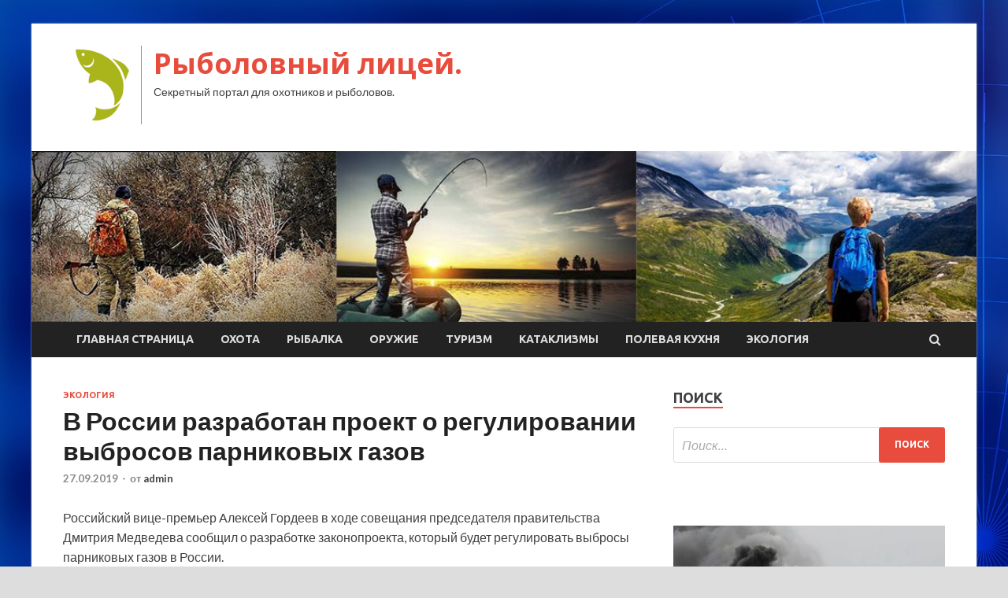

--- FILE ---
content_type: text/html; charset=UTF-8
request_url: https://licey-nusmany.ru/ekologiya/v-rossii-razrabotan-proekt-o-regylirovanii-vybrosov-parnikovyh-gazov.html
body_size: 16450
content:
<!DOCTYPE html>
<html lang="ru-RU">
<head>
<meta charset="UTF-8">
<meta name="viewport" content="width=device-width, initial-scale=1">
<link rel="profile" href="http://gmpg.org/xfn/11">

<title>В России разработан проект о регулировании выбросов парниковых газов &#8212; Рыболовный лицей.</title>
    <style>
        #wpadminbar #wp-admin-bar-p404_free_top_button .ab-icon:before {
            content: "\f103";
            color: red;
            top: 2px;
        }
    </style>
<meta name='robots' content='max-image-preview:large' />
<link rel='dns-prefetch' href='//fonts.googleapis.com' />
<link rel="alternate" type="application/rss+xml" title="Рыболовный лицей. &raquo; Лента" href="https://licey-nusmany.ru/feed" />
<link rel="alternate" type="application/rss+xml" title="Рыболовный лицей. &raquo; Лента комментариев" href="https://licey-nusmany.ru/comments/feed" />
<link rel="alternate" title="oEmbed (JSON)" type="application/json+oembed" href="https://licey-nusmany.ru/wp-json/oembed/1.0/embed?url=https%3A%2F%2Flicey-nusmany.ru%2Fekologiya%2Fv-rossii-razrabotan-proekt-o-regylirovanii-vybrosov-parnikovyh-gazov.html" />
<link rel="alternate" title="oEmbed (XML)" type="text/xml+oembed" href="https://licey-nusmany.ru/wp-json/oembed/1.0/embed?url=https%3A%2F%2Flicey-nusmany.ru%2Fekologiya%2Fv-rossii-razrabotan-proekt-o-regylirovanii-vybrosov-parnikovyh-gazov.html&#038;format=xml" />
<style id='wp-img-auto-sizes-contain-inline-css' type='text/css'>
img:is([sizes=auto i],[sizes^="auto," i]){contain-intrinsic-size:3000px 1500px}
/*# sourceURL=wp-img-auto-sizes-contain-inline-css */
</style>
<style id='wp-emoji-styles-inline-css' type='text/css'>

	img.wp-smiley, img.emoji {
		display: inline !important;
		border: none !important;
		box-shadow: none !important;
		height: 1em !important;
		width: 1em !important;
		margin: 0 0.07em !important;
		vertical-align: -0.1em !important;
		background: none !important;
		padding: 0 !important;
	}
/*# sourceURL=wp-emoji-styles-inline-css */
</style>
<style id='wp-block-library-inline-css' type='text/css'>
:root{--wp-block-synced-color:#7a00df;--wp-block-synced-color--rgb:122,0,223;--wp-bound-block-color:var(--wp-block-synced-color);--wp-editor-canvas-background:#ddd;--wp-admin-theme-color:#007cba;--wp-admin-theme-color--rgb:0,124,186;--wp-admin-theme-color-darker-10:#006ba1;--wp-admin-theme-color-darker-10--rgb:0,107,160.5;--wp-admin-theme-color-darker-20:#005a87;--wp-admin-theme-color-darker-20--rgb:0,90,135;--wp-admin-border-width-focus:2px}@media (min-resolution:192dpi){:root{--wp-admin-border-width-focus:1.5px}}.wp-element-button{cursor:pointer}:root .has-very-light-gray-background-color{background-color:#eee}:root .has-very-dark-gray-background-color{background-color:#313131}:root .has-very-light-gray-color{color:#eee}:root .has-very-dark-gray-color{color:#313131}:root .has-vivid-green-cyan-to-vivid-cyan-blue-gradient-background{background:linear-gradient(135deg,#00d084,#0693e3)}:root .has-purple-crush-gradient-background{background:linear-gradient(135deg,#34e2e4,#4721fb 50%,#ab1dfe)}:root .has-hazy-dawn-gradient-background{background:linear-gradient(135deg,#faaca8,#dad0ec)}:root .has-subdued-olive-gradient-background{background:linear-gradient(135deg,#fafae1,#67a671)}:root .has-atomic-cream-gradient-background{background:linear-gradient(135deg,#fdd79a,#004a59)}:root .has-nightshade-gradient-background{background:linear-gradient(135deg,#330968,#31cdcf)}:root .has-midnight-gradient-background{background:linear-gradient(135deg,#020381,#2874fc)}:root{--wp--preset--font-size--normal:16px;--wp--preset--font-size--huge:42px}.has-regular-font-size{font-size:1em}.has-larger-font-size{font-size:2.625em}.has-normal-font-size{font-size:var(--wp--preset--font-size--normal)}.has-huge-font-size{font-size:var(--wp--preset--font-size--huge)}.has-text-align-center{text-align:center}.has-text-align-left{text-align:left}.has-text-align-right{text-align:right}.has-fit-text{white-space:nowrap!important}#end-resizable-editor-section{display:none}.aligncenter{clear:both}.items-justified-left{justify-content:flex-start}.items-justified-center{justify-content:center}.items-justified-right{justify-content:flex-end}.items-justified-space-between{justify-content:space-between}.screen-reader-text{border:0;clip-path:inset(50%);height:1px;margin:-1px;overflow:hidden;padding:0;position:absolute;width:1px;word-wrap:normal!important}.screen-reader-text:focus{background-color:#ddd;clip-path:none;color:#444;display:block;font-size:1em;height:auto;left:5px;line-height:normal;padding:15px 23px 14px;text-decoration:none;top:5px;width:auto;z-index:100000}html :where(.has-border-color){border-style:solid}html :where([style*=border-top-color]){border-top-style:solid}html :where([style*=border-right-color]){border-right-style:solid}html :where([style*=border-bottom-color]){border-bottom-style:solid}html :where([style*=border-left-color]){border-left-style:solid}html :where([style*=border-width]){border-style:solid}html :where([style*=border-top-width]){border-top-style:solid}html :where([style*=border-right-width]){border-right-style:solid}html :where([style*=border-bottom-width]){border-bottom-style:solid}html :where([style*=border-left-width]){border-left-style:solid}html :where(img[class*=wp-image-]){height:auto;max-width:100%}:where(figure){margin:0 0 1em}html :where(.is-position-sticky){--wp-admin--admin-bar--position-offset:var(--wp-admin--admin-bar--height,0px)}@media screen and (max-width:600px){html :where(.is-position-sticky){--wp-admin--admin-bar--position-offset:0px}}

/*# sourceURL=wp-block-library-inline-css */
</style><style id='global-styles-inline-css' type='text/css'>
:root{--wp--preset--aspect-ratio--square: 1;--wp--preset--aspect-ratio--4-3: 4/3;--wp--preset--aspect-ratio--3-4: 3/4;--wp--preset--aspect-ratio--3-2: 3/2;--wp--preset--aspect-ratio--2-3: 2/3;--wp--preset--aspect-ratio--16-9: 16/9;--wp--preset--aspect-ratio--9-16: 9/16;--wp--preset--color--black: #000000;--wp--preset--color--cyan-bluish-gray: #abb8c3;--wp--preset--color--white: #ffffff;--wp--preset--color--pale-pink: #f78da7;--wp--preset--color--vivid-red: #cf2e2e;--wp--preset--color--luminous-vivid-orange: #ff6900;--wp--preset--color--luminous-vivid-amber: #fcb900;--wp--preset--color--light-green-cyan: #7bdcb5;--wp--preset--color--vivid-green-cyan: #00d084;--wp--preset--color--pale-cyan-blue: #8ed1fc;--wp--preset--color--vivid-cyan-blue: #0693e3;--wp--preset--color--vivid-purple: #9b51e0;--wp--preset--gradient--vivid-cyan-blue-to-vivid-purple: linear-gradient(135deg,rgb(6,147,227) 0%,rgb(155,81,224) 100%);--wp--preset--gradient--light-green-cyan-to-vivid-green-cyan: linear-gradient(135deg,rgb(122,220,180) 0%,rgb(0,208,130) 100%);--wp--preset--gradient--luminous-vivid-amber-to-luminous-vivid-orange: linear-gradient(135deg,rgb(252,185,0) 0%,rgb(255,105,0) 100%);--wp--preset--gradient--luminous-vivid-orange-to-vivid-red: linear-gradient(135deg,rgb(255,105,0) 0%,rgb(207,46,46) 100%);--wp--preset--gradient--very-light-gray-to-cyan-bluish-gray: linear-gradient(135deg,rgb(238,238,238) 0%,rgb(169,184,195) 100%);--wp--preset--gradient--cool-to-warm-spectrum: linear-gradient(135deg,rgb(74,234,220) 0%,rgb(151,120,209) 20%,rgb(207,42,186) 40%,rgb(238,44,130) 60%,rgb(251,105,98) 80%,rgb(254,248,76) 100%);--wp--preset--gradient--blush-light-purple: linear-gradient(135deg,rgb(255,206,236) 0%,rgb(152,150,240) 100%);--wp--preset--gradient--blush-bordeaux: linear-gradient(135deg,rgb(254,205,165) 0%,rgb(254,45,45) 50%,rgb(107,0,62) 100%);--wp--preset--gradient--luminous-dusk: linear-gradient(135deg,rgb(255,203,112) 0%,rgb(199,81,192) 50%,rgb(65,88,208) 100%);--wp--preset--gradient--pale-ocean: linear-gradient(135deg,rgb(255,245,203) 0%,rgb(182,227,212) 50%,rgb(51,167,181) 100%);--wp--preset--gradient--electric-grass: linear-gradient(135deg,rgb(202,248,128) 0%,rgb(113,206,126) 100%);--wp--preset--gradient--midnight: linear-gradient(135deg,rgb(2,3,129) 0%,rgb(40,116,252) 100%);--wp--preset--font-size--small: 13px;--wp--preset--font-size--medium: 20px;--wp--preset--font-size--large: 36px;--wp--preset--font-size--x-large: 42px;--wp--preset--spacing--20: 0.44rem;--wp--preset--spacing--30: 0.67rem;--wp--preset--spacing--40: 1rem;--wp--preset--spacing--50: 1.5rem;--wp--preset--spacing--60: 2.25rem;--wp--preset--spacing--70: 3.38rem;--wp--preset--spacing--80: 5.06rem;--wp--preset--shadow--natural: 6px 6px 9px rgba(0, 0, 0, 0.2);--wp--preset--shadow--deep: 12px 12px 50px rgba(0, 0, 0, 0.4);--wp--preset--shadow--sharp: 6px 6px 0px rgba(0, 0, 0, 0.2);--wp--preset--shadow--outlined: 6px 6px 0px -3px rgb(255, 255, 255), 6px 6px rgb(0, 0, 0);--wp--preset--shadow--crisp: 6px 6px 0px rgb(0, 0, 0);}:where(.is-layout-flex){gap: 0.5em;}:where(.is-layout-grid){gap: 0.5em;}body .is-layout-flex{display: flex;}.is-layout-flex{flex-wrap: wrap;align-items: center;}.is-layout-flex > :is(*, div){margin: 0;}body .is-layout-grid{display: grid;}.is-layout-grid > :is(*, div){margin: 0;}:where(.wp-block-columns.is-layout-flex){gap: 2em;}:where(.wp-block-columns.is-layout-grid){gap: 2em;}:where(.wp-block-post-template.is-layout-flex){gap: 1.25em;}:where(.wp-block-post-template.is-layout-grid){gap: 1.25em;}.has-black-color{color: var(--wp--preset--color--black) !important;}.has-cyan-bluish-gray-color{color: var(--wp--preset--color--cyan-bluish-gray) !important;}.has-white-color{color: var(--wp--preset--color--white) !important;}.has-pale-pink-color{color: var(--wp--preset--color--pale-pink) !important;}.has-vivid-red-color{color: var(--wp--preset--color--vivid-red) !important;}.has-luminous-vivid-orange-color{color: var(--wp--preset--color--luminous-vivid-orange) !important;}.has-luminous-vivid-amber-color{color: var(--wp--preset--color--luminous-vivid-amber) !important;}.has-light-green-cyan-color{color: var(--wp--preset--color--light-green-cyan) !important;}.has-vivid-green-cyan-color{color: var(--wp--preset--color--vivid-green-cyan) !important;}.has-pale-cyan-blue-color{color: var(--wp--preset--color--pale-cyan-blue) !important;}.has-vivid-cyan-blue-color{color: var(--wp--preset--color--vivid-cyan-blue) !important;}.has-vivid-purple-color{color: var(--wp--preset--color--vivid-purple) !important;}.has-black-background-color{background-color: var(--wp--preset--color--black) !important;}.has-cyan-bluish-gray-background-color{background-color: var(--wp--preset--color--cyan-bluish-gray) !important;}.has-white-background-color{background-color: var(--wp--preset--color--white) !important;}.has-pale-pink-background-color{background-color: var(--wp--preset--color--pale-pink) !important;}.has-vivid-red-background-color{background-color: var(--wp--preset--color--vivid-red) !important;}.has-luminous-vivid-orange-background-color{background-color: var(--wp--preset--color--luminous-vivid-orange) !important;}.has-luminous-vivid-amber-background-color{background-color: var(--wp--preset--color--luminous-vivid-amber) !important;}.has-light-green-cyan-background-color{background-color: var(--wp--preset--color--light-green-cyan) !important;}.has-vivid-green-cyan-background-color{background-color: var(--wp--preset--color--vivid-green-cyan) !important;}.has-pale-cyan-blue-background-color{background-color: var(--wp--preset--color--pale-cyan-blue) !important;}.has-vivid-cyan-blue-background-color{background-color: var(--wp--preset--color--vivid-cyan-blue) !important;}.has-vivid-purple-background-color{background-color: var(--wp--preset--color--vivid-purple) !important;}.has-black-border-color{border-color: var(--wp--preset--color--black) !important;}.has-cyan-bluish-gray-border-color{border-color: var(--wp--preset--color--cyan-bluish-gray) !important;}.has-white-border-color{border-color: var(--wp--preset--color--white) !important;}.has-pale-pink-border-color{border-color: var(--wp--preset--color--pale-pink) !important;}.has-vivid-red-border-color{border-color: var(--wp--preset--color--vivid-red) !important;}.has-luminous-vivid-orange-border-color{border-color: var(--wp--preset--color--luminous-vivid-orange) !important;}.has-luminous-vivid-amber-border-color{border-color: var(--wp--preset--color--luminous-vivid-amber) !important;}.has-light-green-cyan-border-color{border-color: var(--wp--preset--color--light-green-cyan) !important;}.has-vivid-green-cyan-border-color{border-color: var(--wp--preset--color--vivid-green-cyan) !important;}.has-pale-cyan-blue-border-color{border-color: var(--wp--preset--color--pale-cyan-blue) !important;}.has-vivid-cyan-blue-border-color{border-color: var(--wp--preset--color--vivid-cyan-blue) !important;}.has-vivid-purple-border-color{border-color: var(--wp--preset--color--vivid-purple) !important;}.has-vivid-cyan-blue-to-vivid-purple-gradient-background{background: var(--wp--preset--gradient--vivid-cyan-blue-to-vivid-purple) !important;}.has-light-green-cyan-to-vivid-green-cyan-gradient-background{background: var(--wp--preset--gradient--light-green-cyan-to-vivid-green-cyan) !important;}.has-luminous-vivid-amber-to-luminous-vivid-orange-gradient-background{background: var(--wp--preset--gradient--luminous-vivid-amber-to-luminous-vivid-orange) !important;}.has-luminous-vivid-orange-to-vivid-red-gradient-background{background: var(--wp--preset--gradient--luminous-vivid-orange-to-vivid-red) !important;}.has-very-light-gray-to-cyan-bluish-gray-gradient-background{background: var(--wp--preset--gradient--very-light-gray-to-cyan-bluish-gray) !important;}.has-cool-to-warm-spectrum-gradient-background{background: var(--wp--preset--gradient--cool-to-warm-spectrum) !important;}.has-blush-light-purple-gradient-background{background: var(--wp--preset--gradient--blush-light-purple) !important;}.has-blush-bordeaux-gradient-background{background: var(--wp--preset--gradient--blush-bordeaux) !important;}.has-luminous-dusk-gradient-background{background: var(--wp--preset--gradient--luminous-dusk) !important;}.has-pale-ocean-gradient-background{background: var(--wp--preset--gradient--pale-ocean) !important;}.has-electric-grass-gradient-background{background: var(--wp--preset--gradient--electric-grass) !important;}.has-midnight-gradient-background{background: var(--wp--preset--gradient--midnight) !important;}.has-small-font-size{font-size: var(--wp--preset--font-size--small) !important;}.has-medium-font-size{font-size: var(--wp--preset--font-size--medium) !important;}.has-large-font-size{font-size: var(--wp--preset--font-size--large) !important;}.has-x-large-font-size{font-size: var(--wp--preset--font-size--x-large) !important;}
/*# sourceURL=global-styles-inline-css */
</style>

<style id='classic-theme-styles-inline-css' type='text/css'>
/*! This file is auto-generated */
.wp-block-button__link{color:#fff;background-color:#32373c;border-radius:9999px;box-shadow:none;text-decoration:none;padding:calc(.667em + 2px) calc(1.333em + 2px);font-size:1.125em}.wp-block-file__button{background:#32373c;color:#fff;text-decoration:none}
/*# sourceURL=/wp-includes/css/classic-themes.min.css */
</style>
<link rel='stylesheet' id='hitmag-fonts-css' href='//fonts.googleapis.com/css?family=Ubuntu%3A400%2C500%2C700%7CLato%3A400%2C700%2C400italic%2C700italic%7COpen+Sans%3A400%2C400italic%2C700&#038;subset=latin%2Clatin-ext' type='text/css' media='all' />
<link rel='stylesheet' id='font-awesome-css' href='https://licey-nusmany.ru/wp-content/themes/hitmag/css/font-awesome.min.css?ver=4.7.0' type='text/css' media='all' />
<link rel='stylesheet' id='hitmag-style-css' href='https://licey-nusmany.ru/wp-content/themes/hitmag/style.css?ver=a126c89e6afcf92869e3e9e13279023f' type='text/css' media='all' />
<link rel='stylesheet' id='jquery-flexslider-css' href='https://licey-nusmany.ru/wp-content/themes/hitmag/css/flexslider.css?ver=a126c89e6afcf92869e3e9e13279023f' type='text/css' media='screen' />
<link rel='stylesheet' id='jquery-magnific-popup-css' href='https://licey-nusmany.ru/wp-content/themes/hitmag/css/magnific-popup.css?ver=a126c89e6afcf92869e3e9e13279023f' type='text/css' media='all' />
<link rel='stylesheet' id='wp-pagenavi-css' href='https://licey-nusmany.ru/wp-content/plugins/wp-pagenavi/pagenavi-css.css?ver=2.70' type='text/css' media='all' />
<script type="text/javascript" src="https://licey-nusmany.ru/wp-includes/js/jquery/jquery.min.js?ver=3.7.1" id="jquery-core-js"></script>
<script type="text/javascript" src="https://licey-nusmany.ru/wp-includes/js/jquery/jquery-migrate.min.js?ver=3.4.1" id="jquery-migrate-js"></script>
<link rel="https://api.w.org/" href="https://licey-nusmany.ru/wp-json/" /><link rel="alternate" title="JSON" type="application/json" href="https://licey-nusmany.ru/wp-json/wp/v2/posts/2064" /><link rel="EditURI" type="application/rsd+xml" title="RSD" href="https://licey-nusmany.ru/xmlrpc.php?rsd" />

<link rel="canonical" href="https://licey-nusmany.ru/ekologiya/v-rossii-razrabotan-proekt-o-regylirovanii-vybrosov-parnikovyh-gazov.html" />
<link rel='shortlink' href='https://licey-nusmany.ru/?p=2064' />
<style type="text/css" id="custom-background-css">
body.custom-background { background-image: url("https://licey-nusmany.ru/wp-content/uploads/2019/09/sinyaya.jpg"); background-position: left top; background-size: auto; background-repeat: repeat; background-attachment: scroll; }
</style>
	<link rel="icon" href="https://licey-nusmany.ru/wp-content/uploads/2019/09/riba.png" sizes="32x32" />
<link rel="icon" href="https://licey-nusmany.ru/wp-content/uploads/2019/09/riba.png" sizes="192x192" />
<link rel="apple-touch-icon" href="https://licey-nusmany.ru/wp-content/uploads/2019/09/riba.png" />
<meta name="msapplication-TileImage" content="https://licey-nusmany.ru/wp-content/uploads/2019/09/riba.png" />
</head>

<body class="wp-singular post-template-default single single-post postid-2064 single-format-standard custom-background wp-custom-logo wp-theme-hitmag th-right-sidebar">

<div id="page" class="site hitmag-wrapper">
	<a class="skip-link screen-reader-text" href="#content">Перейти к содержимому</a>

	<header id="masthead" class="site-header" role="banner">
		
		
		<div class="header-main-area">
			<div class="hm-container">
			<div class="site-branding">
				<div class="site-branding-content">
					<div class="hm-logo">
						<a href="https://licey-nusmany.ru/" class="custom-logo-link" rel="home"><img width="100" height="100" src="https://licey-nusmany.ru/wp-content/uploads/2019/09/riba.png" class="custom-logo" alt="Рыболовный лицей." decoding="async" /></a>					</div><!-- .hm-logo -->

					<div class="hm-site-title">
													<p class="site-title"><a href="https://licey-nusmany.ru/" rel="home">Рыболовный лицей.</a></p>
													<p class="site-description">Секретный портал для охотников и рыболовов.</p>
											</div><!-- .hm-site-title -->
				</div><!-- .site-branding-content -->
			</div><!-- .site-branding -->

						</div><!-- .hm-container -->
		</div><!-- .header-main-area -->

		<div class="hm-header-image"><img src="https://licey-nusmany.ru/wp-content/uploads/2019/09/ohota.jpg" height="199" width="1103" alt="" /></div>
		<div class="hm-nav-container">
			<nav id="site-navigation" class="main-navigation" role="navigation">
				<div class="hm-container">
				<div class="menu-glavnoe-menyu-container"><ul id="primary-menu" class="menu"><li id="menu-item-16" class="menu-item menu-item-type-custom menu-item-object-custom menu-item-home menu-item-16"><a href="http://licey-nusmany.ru/">Главная страница</a></li>
<li id="menu-item-112" class="menu-item menu-item-type-taxonomy menu-item-object-category menu-item-112"><a href="https://licey-nusmany.ru/category/oxota">Охота</a></li>
<li id="menu-item-114" class="menu-item menu-item-type-taxonomy menu-item-object-category menu-item-114"><a href="https://licey-nusmany.ru/category/rybalka">Рыбалка</a></li>
<li id="menu-item-111" class="menu-item menu-item-type-taxonomy menu-item-object-category menu-item-111"><a href="https://licey-nusmany.ru/category/oruzhie">Оружие</a></li>
<li id="menu-item-109" class="menu-item menu-item-type-taxonomy menu-item-object-category menu-item-109"><a href="https://licey-nusmany.ru/category/turizm">Туризм</a></li>
<li id="menu-item-110" class="menu-item menu-item-type-taxonomy menu-item-object-category menu-item-110"><a href="https://licey-nusmany.ru/category/kataklizmy">Катаклизмы</a></li>
<li id="menu-item-113" class="menu-item menu-item-type-taxonomy menu-item-object-category menu-item-113"><a href="https://licey-nusmany.ru/category/polevaya-kuxnya">Полевая кухня</a></li>
<li id="menu-item-115" class="menu-item menu-item-type-taxonomy menu-item-object-category current-post-ancestor current-menu-parent current-post-parent menu-item-115"><a href="https://licey-nusmany.ru/category/ekologiya">Экология</a></li>
</ul></div>
									<div class="hm-search-button-icon"></div>
					<div class="hm-search-box-container">
						<div class="hm-search-box">
							<form role="search" method="get" class="search-form" action="https://licey-nusmany.ru/">
				<label>
					<span class="screen-reader-text">Найти:</span>
					<input type="search" class="search-field" placeholder="Поиск&hellip;" value="" name="s" />
				</label>
				<input type="submit" class="search-submit" value="Поиск" />
			</form>						</div><!-- th-search-box -->
					</div><!-- .th-search-box-container -->
								</div><!-- .hm-container -->
			</nav><!-- #site-navigation -->
			<a href="#" class="navbutton" id="main-nav-button">Главное меню</a>
			<div class="responsive-mainnav"></div>
		</div><!-- .hm-nav-container -->

		
	</header><!-- #masthead -->

	<div id="content" class="site-content">
		<div class="hm-container">

	<div id="primary" class="content-area">
		<main id="main" class="site-main" role="main">

		
<article id="post-2064" class="hitmag-single post-2064 post type-post status-publish format-standard has-post-thumbnail hentry category-ekologiya">
	<header class="entry-header">
		<div class="cat-links"><a href="https://licey-nusmany.ru/category/ekologiya" rel="category tag">Экология</a></div><h1 class="entry-title">В России разработан проект о регулировании выбросов парниковых газов</h1>		<div class="entry-meta">
			<span class="posted-on"><a href="https://licey-nusmany.ru/ekologiya/v-rossii-razrabotan-proekt-o-regylirovanii-vybrosov-parnikovyh-gazov.html" rel="bookmark"><time class="entry-date published updated" datetime="2019-09-27T01:00:10+03:00">27.09.2019</time></a></span><span class="meta-sep"> - </span><span class="byline"> от <span class="author vcard"><a class="url fn n" href="https://licey-nusmany.ru/author/admin">admin</a></span></span>		</div><!-- .entry-meta -->
		
	</header><!-- .entry-header -->
	
	

	<div class="entry-content">
		<p>Российский вице-премьер Алексей Гордеев в ходе совещания председателя правительства Дмитрия Медведева сообщил о разработке законопроекта, который будет регулировать выбросы парниковых газов в России.</p>
<p> <img decoding="async" alt="В России разработан проект о регулировании выбросов парниковых газов" src="/wp-content/uploads/2019/09/d8838ab97abcdf56dc4c70f0b46b3d13.png" class="aligncenter" /></p>
<ul class="article__cover-description ">
<li class="article__cover-source ">
                                РИА Новости
                            </li>
</ul>
<p>&laquo;Базовым <span id="more-2064"></span>законом станет закон &laquo;О государственном регулировании выбросов парниковых газов&raquo;, проект которого уже разработан Министерством экономического развития, планируем его принять в течение года&raquo;,&nbsp;&mdash; цитирует РИА Новости Гордеева.</p>
<p>Он сообщил, что&nbsp;Россия занимает четвёртое место по объёму выбросов парниковых газов, поэтому любые вводимые меры регулирования должны формулироваться с учётом национальных интересов.</p>
<p>Ранее сообщалось, что&nbsp;Медведев&nbsp;подписал постановление правительства о принятии Парижского соглашения по климату.</p>
<p> <a href="http://russian.rt.com/russia/news/670905-vybrosy-parnikovyh-gazov">russianemirates.com</a> </p>
	</div><!-- .entry-content -->

	<footer class="entry-footer">
			</footer><!-- .entry-footer -->
</article><!-- #post-## -->

    <div class="hm-related-posts">
    
    <div class="wt-container">
        <h4 class="widget-title">Похожие записи</h4>
    </div>

    <div class="hmrp-container">

        
                <div class="hm-rel-post">
                    <a href="https://licey-nusmany.ru/ekologiya/s-nachala-kampanii-sohranim-les-v-rossii-vysadili-bolee-35-mln-sajencev.html" rel="bookmark" title="С начала кампании «Сохраним лес» в России высадили более 3,5 млн саженцев">
                        <img width="348" height="215" src="https://licey-nusmany.ru/wp-content/uploads/2019/09/3483fc500fb34d8c83d8e6771ddf2231-348x215.png" class="attachment-hitmag-grid size-hitmag-grid wp-post-image" alt="" decoding="async" fetchpriority="high" />                    </a>
                    <h3 class="post-title">
                        <a href="https://licey-nusmany.ru/ekologiya/s-nachala-kampanii-sohranim-les-v-rossii-vysadili-bolee-35-mln-sajencev.html" rel="bookmark" title="С начала кампании «Сохраним лес» в России высадили более 3,5 млн саженцев">
                            С начала кампании «Сохраним лес» в России высадили более 3,5 млн саженцев                        </a>
                    </h3>
                    <p class="hms-meta"><time class="entry-date published updated" datetime="2019-09-25T00:00:10+03:00">25.09.2019</time></p>
                </div>
            
            
                <div class="hm-rel-post">
                    <a href="https://licey-nusmany.ru/ekologiya/v-minprirody-rasskazali-o-vysadke-derevev-v-postradavshih-ot-pojarov-regionah.html" rel="bookmark" title="В Минприроды рассказали о высадке деревьев в пострадавших от пожаров регионах">
                        <img width="348" height="215" src="https://licey-nusmany.ru/wp-content/uploads/2019/09/d390ac8f299f6b1ee3ae8de11537b6a1-348x215.png" class="attachment-hitmag-grid size-hitmag-grid wp-post-image" alt="" decoding="async" />                    </a>
                    <h3 class="post-title">
                        <a href="https://licey-nusmany.ru/ekologiya/v-minprirody-rasskazali-o-vysadke-derevev-v-postradavshih-ot-pojarov-regionah.html" rel="bookmark" title="В Минприроды рассказали о высадке деревьев в пострадавших от пожаров регионах">
                            В Минприроды рассказали о высадке деревьев в пострадавших от пожаров регионах                        </a>
                    </h3>
                    <p class="hms-meta"><time class="entry-date published updated" datetime="2019-09-25T00:00:09+03:00">25.09.2019</time></p>
                </div>
            
            
                <div class="hm-rel-post">
                    <a href="https://licey-nusmany.ru/ekologiya/pervyi-moskovskii-ekologicheskii-festival-proidet-21-sentiabria.html" rel="bookmark" title="Первый московский экологический фестиваль пройдёт 21 сентября">
                        <img width="348" height="215" src="https://licey-nusmany.ru/wp-content/uploads/2019/09/c14a4cd1db3abd91e76defc3ce1c8d1c-348x215.jpg" class="attachment-hitmag-grid size-hitmag-grid wp-post-image" alt="" decoding="async" />                    </a>
                    <h3 class="post-title">
                        <a href="https://licey-nusmany.ru/ekologiya/pervyi-moskovskii-ekologicheskii-festival-proidet-21-sentiabria.html" rel="bookmark" title="Первый московский экологический фестиваль пройдёт 21 сентября">
                            Первый московский экологический фестиваль пройдёт 21 сентября                        </a>
                    </h3>
                    <p class="hms-meta"><time class="entry-date published updated" datetime="2019-09-24T17:00:10+03:00">24.09.2019</time></p>
                </div>
            
            
    </div>
    </div>

    
	<nav class="navigation post-navigation" aria-label="Записи">
		<h2 class="screen-reader-text">Навигация по записям</h2>
		<div class="nav-links"><div class="nav-previous"><a href="https://licey-nusmany.ru/rybalka/v-tushenie-petra-zhitnikova-vklyuchilis-novye-spasateli.html" rel="prev"><span class="meta-nav" aria-hidden="true">Предыдущая статья</span> <span class="post-title">В тушение «Петра Житникова» включились новые спасатели</span></a></div><div class="nav-next"><a href="https://licey-nusmany.ru/oxota/v-norvegii-zagorelsia-trayler.html" rel="next"><span class="meta-nav" aria-hidden="true">Следующая статья</span> <span class="post-title">В Норвегии загорелся траулер</span></a></div></div>
	</nav><div class="hm-authorbox">

    <div class="hm-author-img">
        <img alt='' src='https://secure.gravatar.com/avatar/5fdb85cac86e45de2473cae2fb150b8501f466c267d3d07ed0727a97153d5b64?s=100&#038;d=mm&#038;r=g' srcset='https://secure.gravatar.com/avatar/5fdb85cac86e45de2473cae2fb150b8501f466c267d3d07ed0727a97153d5b64?s=200&#038;d=mm&#038;r=g 2x' class='avatar avatar-100 photo' height='100' width='100' loading='lazy' decoding='async'/>    </div>

    <div class="hm-author-content">
        <h4 class="author-name">О admin</h4>
        <p class="author-description"></p>
        <a class="author-posts-link" href="https://licey-nusmany.ru/author/admin" title="admin">
            Посмотреть все записи автора admin &rarr;        </a>
    </div>

</div>
		</main><!-- #main -->
	</div><!-- #primary -->


<script async="async" src="https://w.uptolike.com/widgets/v1/zp.js?pid=lf856eab5d2a08f90b7f6a0130b89b80583dd2016f" type="text/javascript"></script>

<aside id="secondary" class="widget-area" role="complementary">
	<section id="search-3" class="widget widget_search"><h4 class="widget-title">Поиск</h4><form role="search" method="get" class="search-form" action="https://licey-nusmany.ru/">
				<label>
					<span class="screen-reader-text">Найти:</span>
					<input type="search" class="search-field" placeholder="Поиск&hellip;" value="" name="s" />
				</label>
				<input type="submit" class="search-submit" value="Поиск" />
			</form></section><section id="execphp-2" class="widget widget_execphp">			<div class="execphpwidget"> </div>
		</section><section id="hitmag_dual_category_posts-2" class="widget widget_hitmag_dual_category_posts">		<!-- Category 1 -->
		<div class="hm-dualc-left">
			
                                                                    
                        <div class="hmbd-post">
                                                            <a href="https://licey-nusmany.ru/oxota/v-norvegii-zagorelsia-trayler.html" title="В Норвегии загорелся траулер"><img width="348" height="215" src="https://licey-nusmany.ru/wp-content/uploads/2019/09/02c004a151b941342b64d4b6b7c71d91-348x215.jpg" class="attachment-hitmag-grid size-hitmag-grid wp-post-image" alt="" decoding="async" loading="lazy" /></a>
                            
                            <div class="cat-links"><a href="https://licey-nusmany.ru/category/oxota" rel="category tag">Охота</a></div>
                            <h3 class="hmb-entry-title"><a href="https://licey-nusmany.ru/oxota/v-norvegii-zagorelsia-trayler.html" rel="bookmark">В Норвегии загорелся траулер</a></h3>						

                            <div class="hmb-entry-meta">
                                <span class="posted-on"><a href="https://licey-nusmany.ru/oxota/v-norvegii-zagorelsia-trayler.html" rel="bookmark"><time class="entry-date published updated" datetime="2019-09-27T05:00:11+03:00">27.09.2019</time></a></span><span class="meta-sep"> - </span><span class="byline"> от <span class="author vcard"><a class="url fn n" href="https://licey-nusmany.ru/author/admin">admin</a></span></span>                            </div><!-- .entry-meta -->

                            <div class="hmb-entry-summary"><p>В среду, в середине дня газета Вечерний Мурманск сообщила, что в норвежском порту горит мурманское судно &quot;Бухта Наездник&quot;. Фото: J&oslash;rn Inge Johansen В 11 утра среды по норвежскому времени в &hellip;</p>
</div>
                        </div><!-- .hmbd-post -->

                                                                                                    <div class="hms-post">
                                                            <div class="hms-thumb">
                                    <a href="https://licey-nusmany.ru/oxota/syd-zapretil-dobychy-zolota.html" rel="bookmark" title="Суд запретил добычу золота">	
                                        <img width="135" height="93" src="https://licey-nusmany.ru/wp-content/uploads/2019/09/b248746a7da96f73d83bbc056c927b7a-135x93.jpg" class="attachment-hitmag-thumbnail size-hitmag-thumbnail wp-post-image" alt="" decoding="async" loading="lazy" />                                    </a>
                                </div>
                                                        <div class="hms-details">
                                <h3 class="hms-title"><a href="https://licey-nusmany.ru/oxota/syd-zapretil-dobychy-zolota.html" rel="bookmark">Суд запретил добычу золота</a></h3>                                <p class="hms-meta"><time class="entry-date published updated" datetime="2019-09-26T22:00:12+03:00">26.09.2019</time></p>
                            </div>
                        </div>
                                                                                                    <div class="hms-post">
                                                            <div class="hms-thumb">
                                    <a href="https://licey-nusmany.ru/oxota/rosselhoznadzor-zapretil-oformlenie-morojenoi-ryby.html" rel="bookmark" title="Россельхознадзор запретил оформление мороженой рыбы">	
                                        <img width="135" height="93" src="https://licey-nusmany.ru/wp-content/uploads/2019/09/99029545dbcd28cea6cb031be2fb7f2e-135x93.jpg" class="attachment-hitmag-thumbnail size-hitmag-thumbnail wp-post-image" alt="" decoding="async" loading="lazy" />                                    </a>
                                </div>
                                                        <div class="hms-details">
                                <h3 class="hms-title"><a href="https://licey-nusmany.ru/oxota/rosselhoznadzor-zapretil-oformlenie-morojenoi-ryby.html" rel="bookmark">Россельхознадзор запретил оформление мороженой рыбы</a></h3>                                <p class="hms-meta"><time class="entry-date published updated" datetime="2019-09-26T15:00:14+03:00">26.09.2019</time></p>
                            </div>
                        </div>
                                                                                                    <div class="hms-post">
                                                            <div class="hms-thumb">
                                    <a href="https://licey-nusmany.ru/oxota/za-lovlu-setiami-privlekli-k-ygolovnoi-otvetstvennosti.html" rel="bookmark" title="За ловлю сетями привлекли к уголовной ответственности">	
                                        <img width="135" height="93" src="https://licey-nusmany.ru/wp-content/uploads/2019/09/2b1e5d067aa819c45edaa73b3a35e02a-135x93.jpg" class="attachment-hitmag-thumbnail size-hitmag-thumbnail wp-post-image" alt="" decoding="async" loading="lazy" />                                    </a>
                                </div>
                                                        <div class="hms-details">
                                <h3 class="hms-title"><a href="https://licey-nusmany.ru/oxota/za-lovlu-setiami-privlekli-k-ygolovnoi-otvetstvennosti.html" rel="bookmark">За ловлю сетями привлекли к уголовной ответственности</a></h3>                                <p class="hms-meta"><time class="entry-date published updated" datetime="2019-09-26T15:00:12+03:00">26.09.2019</time></p>
                            </div>
                        </div>
                                                                                                    <div class="hms-post">
                                                            <div class="hms-thumb">
                                    <a href="https://licey-nusmany.ru/oxota/na-dony-otkrylsia-sezon-ohoty-na-vodoplavaushyu-dich.html" rel="bookmark" title="На Дону открылся сезон охоты на водоплавающую дичь">	
                                        <img width="135" height="93" src="https://licey-nusmany.ru/wp-content/uploads/2019/09/1a8dc90feb3f6d871994386b6e2aa0f2-135x93.jpg" class="attachment-hitmag-thumbnail size-hitmag-thumbnail wp-post-image" alt="" decoding="async" loading="lazy" />                                    </a>
                                </div>
                                                        <div class="hms-details">
                                <h3 class="hms-title"><a href="https://licey-nusmany.ru/oxota/na-dony-otkrylsia-sezon-ohoty-na-vodoplavaushyu-dich.html" rel="bookmark">На Дону открылся сезон охоты на водоплавающую дичь</a></h3>                                <p class="hms-meta"><time class="entry-date published updated" datetime="2019-09-26T15:00:11+03:00">26.09.2019</time></p>
                            </div>
                        </div>
                                                                                                    <div class="hms-post">
                                                            <div class="hms-thumb">
                                    <a href="https://licey-nusmany.ru/oxota/brakonera-vychislili-po-okyrkam-i-pivnoi-banke.html" rel="bookmark" title="Браконьера вычислили по окуркам и пивной банке">	
                                        <img width="135" height="93" src="https://licey-nusmany.ru/wp-content/uploads/2019/09/72133e3d8d37ccc7548e1d5bc9200472-135x93.jpg" class="attachment-hitmag-thumbnail size-hitmag-thumbnail wp-post-image" alt="" decoding="async" loading="lazy" />                                    </a>
                                </div>
                                                        <div class="hms-details">
                                <h3 class="hms-title"><a href="https://licey-nusmany.ru/oxota/brakonera-vychislili-po-okyrkam-i-pivnoi-banke.html" rel="bookmark">Браконьера вычислили по окуркам и пивной банке</a></h3>                                <p class="hms-meta"><time class="entry-date published updated" datetime="2019-09-26T08:00:13+03:00">26.09.2019</time></p>
                            </div>
                        </div>
                                                                                    
		</div><!-- .hm-dualc-left -->


		<!-- Category 2 -->

		<div class="hm-dualc-right">
			
							
                            
                    <div class="hmbd-post">
                                                    <a href="https://licey-nusmany.ru/polevaya-kuxnya/salat-tiffani-s-kyricei-i-vinogradom.html" title="Салат &laquo;Тиффани&raquo; с курицей и виноградом"><img width="200" height="150" src="https://licey-nusmany.ru/wp-content/uploads/2019/09/f92d02f3c0802babb2a0fdcd82a8278e.jpg" class="attachment-hitmag-grid size-hitmag-grid wp-post-image" alt="" decoding="async" loading="lazy" /></a>
                        
                        <div class="cat-links"><a href="https://licey-nusmany.ru/category/polevaya-kuxnya" rel="category tag">Полевая кухня</a></div>
                        <h3 class="hmb-entry-title"><a href="https://licey-nusmany.ru/polevaya-kuxnya/salat-tiffani-s-kyricei-i-vinogradom.html" rel="bookmark">Салат &laquo;Тиффани&raquo; с курицей и виноградом</a></h3>						
                        
                        <div class="hmb-entry-meta">
                                <span class="posted-on"><a href="https://licey-nusmany.ru/polevaya-kuxnya/salat-tiffani-s-kyricei-i-vinogradom.html" rel="bookmark"><time class="entry-date published updated" datetime="2019-09-27T06:00:13+03:00">27.09.2019</time></a></span><span class="meta-sep"> - </span><span class="byline"> от <span class="author vcard"><a class="url fn n" href="https://licey-nusmany.ru/author/admin">admin</a></span></span>                        </div><!-- .entry-meta -->
                        <div class="hmb-entry-summary"><p>&nbsp; 8 порций по 400 ККал&nbsp; 3 часа (ваши 30 мин) &nbsp;Людмила Владимировна&nbsp;&nbsp;&nbsp;30.09.13 62 руб. &#038;nbsp&#038;nbsp&#038;nbsp 13 грн. &#038;nbsp&#038;nbsp&#038;nbsp за порцию Какой вообще праздник без салата? А тем более, Новый &hellip;</p>
</div>
                    </div><!-- .hmdb-post -->
                    
                                                                    
                    <div class="hms-post">
                                                    <div class="hms-thumb">
                                <a href="https://licey-nusmany.ru/polevaya-kuxnya/vinogradno-iogyrtovoe-jele.html" rel="bookmark" title="Виноградно-йогуртовое желе">	
                                    <img width="135" height="93" src="https://licey-nusmany.ru/wp-content/uploads/2019/09/7ac0a0418cf062ffbbaf879bb0516ec1-135x93.jpg" class="attachment-hitmag-thumbnail size-hitmag-thumbnail wp-post-image" alt="" decoding="async" loading="lazy" />                                </a>
                            </div>
                                                <div class="hms-details">
                            <h3 class="hms-title"><a href="https://licey-nusmany.ru/polevaya-kuxnya/vinogradno-iogyrtovoe-jele.html" rel="bookmark">Виноградно-йогуртовое желе</a></h3>                            <p class="hms-meta"><time class="entry-date published updated" datetime="2019-09-27T06:00:11+03:00">27.09.2019</time></p>
                        </div>
                    </div>

                                                                    
                    <div class="hms-post">
                                                    <div class="hms-thumb">
                                <a href="https://licey-nusmany.ru/polevaya-kuxnya/zapechennaia-brusselskaia-kapysta-s-vinogradom.html" rel="bookmark" title="Запеченная брюссельская капуста с виноградом">	
                                    <img width="135" height="93" src="https://licey-nusmany.ru/wp-content/uploads/2019/09/59f1c56fd89c1b0edb2dba7c6677b53f-135x93.jpg" class="attachment-hitmag-thumbnail size-hitmag-thumbnail wp-post-image" alt="" decoding="async" loading="lazy" />                                </a>
                            </div>
                                                <div class="hms-details">
                            <h3 class="hms-title"><a href="https://licey-nusmany.ru/polevaya-kuxnya/zapechennaia-brusselskaia-kapysta-s-vinogradom.html" rel="bookmark">Запеченная брюссельская капуста с виноградом</a></h3>                            <p class="hms-meta"><time class="entry-date published updated" datetime="2019-09-27T06:00:11+03:00">27.09.2019</time></p>
                        </div>
                    </div>

                                                                    
                    <div class="hms-post">
                                                    <div class="hms-thumb">
                                <a href="https://licey-nusmany.ru/polevaya-kuxnya/jarenaia-skymbriia-v-tomatnom-kliare.html" rel="bookmark" title="Жареная скумбрия в томатном кляре">	
                                    <img width="135" height="93" src="https://licey-nusmany.ru/wp-content/uploads/2019/09/226ed35d4a9639669983bd4b170e7c56-135x93.jpg" class="attachment-hitmag-thumbnail size-hitmag-thumbnail wp-post-image" alt="" decoding="async" loading="lazy" />                                </a>
                            </div>
                                                <div class="hms-details">
                            <h3 class="hms-title"><a href="https://licey-nusmany.ru/polevaya-kuxnya/jarenaia-skymbriia-v-tomatnom-kliare.html" rel="bookmark">Жареная скумбрия в томатном кляре</a></h3>                            <p class="hms-meta"><time class="entry-date published updated" datetime="2019-09-26T23:00:14+03:00">26.09.2019</time></p>
                        </div>
                    </div>

                                                                    
                    <div class="hms-post">
                                                    <div class="hms-thumb">
                                <a href="https://licey-nusmany.ru/polevaya-kuxnya/ryba-zapechennaia-s-kabachkami-i-pomidorami.html" rel="bookmark" title="Рыба, запеченная с кабачками и помидорами">	
                                    <img width="135" height="93" src="https://licey-nusmany.ru/wp-content/uploads/2019/09/f599280c78368989100af2b9fa5a9f8a-135x93.jpg" class="attachment-hitmag-thumbnail size-hitmag-thumbnail wp-post-image" alt="" decoding="async" loading="lazy" />                                </a>
                            </div>
                                                <div class="hms-details">
                            <h3 class="hms-title"><a href="https://licey-nusmany.ru/polevaya-kuxnya/ryba-zapechennaia-s-kabachkami-i-pomidorami.html" rel="bookmark">Рыба, запеченная с кабачками и помидорами</a></h3>                            <p class="hms-meta"><time class="entry-date published updated" datetime="2019-09-26T23:00:12+03:00">26.09.2019</time></p>
                        </div>
                    </div>

                                                                    
                    <div class="hms-post">
                                                    <div class="hms-thumb">
                                <a href="https://licey-nusmany.ru/polevaya-kuxnya/zakyska-iz-seledki.html" rel="bookmark" title="Закуска из селедки">	
                                    <img width="135" height="93" src="https://licey-nusmany.ru/wp-content/uploads/2019/09/b309cd80cac3a4aa8c8bd1e135839cc3-135x93.jpg" class="attachment-hitmag-thumbnail size-hitmag-thumbnail wp-post-image" alt="" decoding="async" loading="lazy" />                                </a>
                            </div>
                                                <div class="hms-details">
                            <h3 class="hms-title"><a href="https://licey-nusmany.ru/polevaya-kuxnya/zakyska-iz-seledki.html" rel="bookmark">Закуска из селедки</a></h3>                            <p class="hms-meta"><time class="entry-date published updated" datetime="2019-09-26T23:00:11+03:00">26.09.2019</time></p>
                        </div>
                    </div>

                                                                                
		</div><!--.hm-dualc-right-->


</section>
		<section id="recent-posts-3" class="widget widget_recent_entries">
		<h4 class="widget-title">Последние записи</h4>
		<ul>
											<li>
					<a href="https://licey-nusmany.ru/polevaya-kuxnya/salat-tiffani-s-kyricei-i-vinogradom.html">Салат &laquo;Тиффани&raquo; с курицей и виноградом</a>
									</li>
											<li>
					<a href="https://licey-nusmany.ru/polevaya-kuxnya/zapechennaia-brusselskaia-kapysta-s-vinogradom.html">Запеченная брюссельская капуста с виноградом</a>
									</li>
											<li>
					<a href="https://licey-nusmany.ru/polevaya-kuxnya/vinogradno-iogyrtovoe-jele.html">Виноградно-йогуртовое желе</a>
									</li>
											<li>
					<a href="https://licey-nusmany.ru/oxota/v-norvegii-zagorelsia-trayler.html">В Норвегии загорелся траулер</a>
									</li>
											<li>
					<a href="https://licey-nusmany.ru/ekologiya/v-rossii-razrabotan-proekt-o-regylirovanii-vybrosov-parnikovyh-gazov.html" aria-current="page">В России разработан проект о регулировании выбросов парниковых газов</a>
									</li>
					</ul>

		</section></aside><!-- #secondary -->	</div><!-- .hm-container -->
	</div><!-- #content -->

	<footer id="colophon" class="site-footer" role="contentinfo">
		<div class="hm-container">
			<div class="footer-widget-area">
				<div class="footer-sidebar" role="complementary">
					<aside id="custom_html-2" class="widget_text widget widget_custom_html"><div class="textwidget custom-html-widget"><noindex>
При цитировании ссылка на источник обязательна.
</noindex></div></aside>				</div><!-- .footer-sidebar -->
		
				<div class="footer-sidebar" role="complementary">
					<aside id="custom_html-3" class="widget_text widget widget_custom_html"><div class="textwidget custom-html-widget"><noindex>
<!--LiveInternet counter--><script type="text/javascript">
document.write('<a href="//www.liveinternet.ru/click" '+
'target="_blank"><img src="//counter.yadro.ru/hit?t28.6;r'+
escape(document.referrer)+((typeof(screen)=='undefined')?'':
';s'+screen.width+'*'+screen.height+'*'+(screen.colorDepth?
screen.colorDepth:screen.pixelDepth))+';u'+escape(document.URL)+
';h'+escape(document.title.substring(0,150))+';'+Math.random()+
'" alt="" title="LiveInternet: показано количество просмотров и'+
' посетителей" '+
'border="0" width="88" height="120"><\/a>')
</script><!--/LiveInternet-->
</noindex></div></aside>				</div><!-- .footer-sidebar -->		

				<div class="footer-sidebar" role="complementary">
					<aside id="custom_html-4" class="widget_text widget widget_custom_html"><div class="textwidget custom-html-widget"><noindex>
Все материалы на данном сайте взяты из открытых источников и предоставляются исключительно в ознакомительных целях. Права на материалы принадлежат их владельцам. Администрация сайта ответственности за содержание материала не несет. Если Вы обнаружили на нашем сайте материалы, которые нарушают авторские права, принадлежащие Вам, Вашей компании или организации, пожалуйста, сообщите нам.
</noindex></div></aside>				</div><!-- .footer-sidebar -->			
			</div><!-- .footer-widget-area -->
		</div><!-- .hm-container -->

		<div class="site-info">
			<div class="hm-container">
				<div class="site-info-owner">
					Авторские права &#169; 2026 <a href="https://licey-nusmany.ru/" title="Рыболовный лицей." >Рыболовный лицей.</a>.				</div>			
				<div class="site-info-designer">
					
					<span class="sep">  </span>
					
					<span class="sep">  </span>
					
				</div>
			</div><!-- .hm-container -->
		</div><!-- .site-info -->
	</footer><!-- #colophon -->
</div><!-- #page -->


<script type="text/javascript">
<!--
var _acic={dataProvider:10};(function(){var e=document.createElement("script");e.type="text/javascript";e.async=true;e.src="https://www.acint.net/aci.js";var t=document.getElementsByTagName("script")[0];t.parentNode.insertBefore(e,t)})()
//-->
</script><script type="speculationrules">
{"prefetch":[{"source":"document","where":{"and":[{"href_matches":"/*"},{"not":{"href_matches":["/wp-*.php","/wp-admin/*","/wp-content/uploads/*","/wp-content/*","/wp-content/plugins/*","/wp-content/themes/hitmag/*","/*\\?(.+)"]}},{"not":{"selector_matches":"a[rel~=\"nofollow\"]"}},{"not":{"selector_matches":".no-prefetch, .no-prefetch a"}}]},"eagerness":"conservative"}]}
</script>
<script type="text/javascript" src="https://licey-nusmany.ru/wp-content/themes/hitmag/js/navigation.js?ver=20151215" id="hitmag-navigation-js"></script>
<script type="text/javascript" src="https://licey-nusmany.ru/wp-content/themes/hitmag/js/skip-link-focus-fix.js?ver=20151215" id="hitmag-skip-link-focus-fix-js"></script>
<script type="text/javascript" src="https://licey-nusmany.ru/wp-content/themes/hitmag/js/jquery.flexslider-min.js?ver=a126c89e6afcf92869e3e9e13279023f" id="jquery-flexslider-js"></script>
<script type="text/javascript" src="https://licey-nusmany.ru/wp-content/themes/hitmag/js/scripts.js?ver=a126c89e6afcf92869e3e9e13279023f" id="hitmag-scripts-js"></script>
<script type="text/javascript" src="https://licey-nusmany.ru/wp-content/themes/hitmag/js/jquery.magnific-popup.min.js?ver=a126c89e6afcf92869e3e9e13279023f" id="jquery-magnific-popup-js"></script>
<script id="wp-emoji-settings" type="application/json">
{"baseUrl":"https://s.w.org/images/core/emoji/17.0.2/72x72/","ext":".png","svgUrl":"https://s.w.org/images/core/emoji/17.0.2/svg/","svgExt":".svg","source":{"concatemoji":"https://licey-nusmany.ru/wp-includes/js/wp-emoji-release.min.js?ver=a126c89e6afcf92869e3e9e13279023f"}}
</script>
<script type="module">
/* <![CDATA[ */
/*! This file is auto-generated */
const a=JSON.parse(document.getElementById("wp-emoji-settings").textContent),o=(window._wpemojiSettings=a,"wpEmojiSettingsSupports"),s=["flag","emoji"];function i(e){try{var t={supportTests:e,timestamp:(new Date).valueOf()};sessionStorage.setItem(o,JSON.stringify(t))}catch(e){}}function c(e,t,n){e.clearRect(0,0,e.canvas.width,e.canvas.height),e.fillText(t,0,0);t=new Uint32Array(e.getImageData(0,0,e.canvas.width,e.canvas.height).data);e.clearRect(0,0,e.canvas.width,e.canvas.height),e.fillText(n,0,0);const a=new Uint32Array(e.getImageData(0,0,e.canvas.width,e.canvas.height).data);return t.every((e,t)=>e===a[t])}function p(e,t){e.clearRect(0,0,e.canvas.width,e.canvas.height),e.fillText(t,0,0);var n=e.getImageData(16,16,1,1);for(let e=0;e<n.data.length;e++)if(0!==n.data[e])return!1;return!0}function u(e,t,n,a){switch(t){case"flag":return n(e,"\ud83c\udff3\ufe0f\u200d\u26a7\ufe0f","\ud83c\udff3\ufe0f\u200b\u26a7\ufe0f")?!1:!n(e,"\ud83c\udde8\ud83c\uddf6","\ud83c\udde8\u200b\ud83c\uddf6")&&!n(e,"\ud83c\udff4\udb40\udc67\udb40\udc62\udb40\udc65\udb40\udc6e\udb40\udc67\udb40\udc7f","\ud83c\udff4\u200b\udb40\udc67\u200b\udb40\udc62\u200b\udb40\udc65\u200b\udb40\udc6e\u200b\udb40\udc67\u200b\udb40\udc7f");case"emoji":return!a(e,"\ud83e\u1fac8")}return!1}function f(e,t,n,a){let r;const o=(r="undefined"!=typeof WorkerGlobalScope&&self instanceof WorkerGlobalScope?new OffscreenCanvas(300,150):document.createElement("canvas")).getContext("2d",{willReadFrequently:!0}),s=(o.textBaseline="top",o.font="600 32px Arial",{});return e.forEach(e=>{s[e]=t(o,e,n,a)}),s}function r(e){var t=document.createElement("script");t.src=e,t.defer=!0,document.head.appendChild(t)}a.supports={everything:!0,everythingExceptFlag:!0},new Promise(t=>{let n=function(){try{var e=JSON.parse(sessionStorage.getItem(o));if("object"==typeof e&&"number"==typeof e.timestamp&&(new Date).valueOf()<e.timestamp+604800&&"object"==typeof e.supportTests)return e.supportTests}catch(e){}return null}();if(!n){if("undefined"!=typeof Worker&&"undefined"!=typeof OffscreenCanvas&&"undefined"!=typeof URL&&URL.createObjectURL&&"undefined"!=typeof Blob)try{var e="postMessage("+f.toString()+"("+[JSON.stringify(s),u.toString(),c.toString(),p.toString()].join(",")+"));",a=new Blob([e],{type:"text/javascript"});const r=new Worker(URL.createObjectURL(a),{name:"wpTestEmojiSupports"});return void(r.onmessage=e=>{i(n=e.data),r.terminate(),t(n)})}catch(e){}i(n=f(s,u,c,p))}t(n)}).then(e=>{for(const n in e)a.supports[n]=e[n],a.supports.everything=a.supports.everything&&a.supports[n],"flag"!==n&&(a.supports.everythingExceptFlag=a.supports.everythingExceptFlag&&a.supports[n]);var t;a.supports.everythingExceptFlag=a.supports.everythingExceptFlag&&!a.supports.flag,a.supports.everything||((t=a.source||{}).concatemoji?r(t.concatemoji):t.wpemoji&&t.twemoji&&(r(t.twemoji),r(t.wpemoji)))});
//# sourceURL=https://licey-nusmany.ru/wp-includes/js/wp-emoji-loader.min.js
/* ]]> */
</script>
</body>
</html>

--- FILE ---
content_type: text/css
request_url: https://licey-nusmany.ru/wp-content/themes/hitmag/style.css?ver=a126c89e6afcf92869e3e9e13279023f
body_size: 16151
content:
/*
Theme Name: HitMag
Theme URI: http://themezhut.com/themes/hitmag/
Author: ThemezHut
Author URI: http://themezhut.com
Description: HitMag is a stylish and powerful theme crafted for magazines, newspapers or personal blogs. HitMag comes with a handful of options to customize your site the way you want. Free version has included a magazine homepage layout, 4 different style blog listing layouts and main color options. Not only that it comes with so many handful of features like author details box, Related posts after articles and control post metadata. All those features and options ensures that HitMag is not just another free WordPress theme but a powerful theme that fulfills all of the basic needs. See all the theme information at https://themezhut.com/themes/hitmag/
Version: 10.0.6
License: GNU General Public License v2 or later
License URI: http://www.gnu.org/licenses/gpl-2.0.html
Text Domain: hitmag
Tags: grid-layout,right-sidebar,two-columns,custom-logo,custom-background,custom-menu,editor-style,featured-images,footer-widgets,full-width-template,theme-options,threaded-comments,translation-ready,news,blog

This theme, like WordPress, is licensed under the GPL.
Use it to make something cool, have fun, and share what you've learned with others.

HitMag is based on Underscores http://underscores.me/, (C) 2012-2016 Automattic, Inc.
Underscores is distributed under the terms of the GNU GPL v2 or later.

Normalizing styles have been helped along thanks to the fine work of
Nicolas Gallagher and Jonathan Neal http://necolas.github.com/normalize.css/
*/
/*--------------------------------------------------------------
>>> TABLE OF CONTENTS:
----------------------------------------------------------------
# Normalize
# Typography
# Elements
# Forms
# Navigation
	## Links
	## Menus
# Accessibility
# Alignments
# Clearings
# Widgets
# Content
	## Posts and pages
	## Comments
# Infinite scroll
# Media
	## Captions
	## Galleries
--------------------------------------------------------------*/
/*--------------------------------------------------------------
# Normalize
--------------------------------------------------------------*/
html {
  font-family: sans-serif;
  -webkit-text-size-adjust: 100%;
  -ms-text-size-adjust: 100%;
}

body {
  margin: 0;
}

article,
aside,
details,
figcaption,
figure,
footer,
header,
main,
menu,
nav,
section,
summary {
  display: block;
}

audio,
canvas,
progress,
video {
  display: inline-block;
  vertical-align: baseline;
}

audio:not([controls]) {
  display: none;
  height: 0;
}

[hidden],
template {
  display: none;
}

a {
  background-color: transparent;
}

a:active,
a:hover {
  outline: 0;
}

abbr[title] {
  border-bottom: 1px dotted;
}

b,
strong {
  font-weight: bold;
}

dfn {
  font-style: italic;
}

h1 {
  font-size: 2em;
  margin: 0.67em 0;
}

mark {
  background: #ff0;
  color: #000;
}

small {
  font-size: 80%;
}

sub,
sup {
  font-size: 75%;
  line-height: 0;
  position: relative;
  vertical-align: baseline;
}

sup {
  top: -0.5em;
}

sub {
  bottom: -0.25em;
}

img {
  border: 0;
}

svg:not(:root) {
  overflow: hidden;
}

figure {
  margin: 1em 40px;
}

hr {
  box-sizing: content-box;
  height: 0;
}

pre {
  overflow: auto;
}

code,
kbd,
pre,
samp {
  font-family: monospace, monospace;
  font-size: 1em;
}

button,
input,
optgroup,
select,
textarea {
  color: inherit;
  font: inherit;
  margin: 0;
}

button {
  overflow: visible;
}

button,
select {
  text-transform: none;
}

button,
html input[type="button"],
input[type="reset"],
input[type="submit"] {
  -webkit-appearance: button;
  cursor: pointer;
}

button[disabled],
html input[disabled] {
  cursor: default;
}

button::-moz-focus-inner,
input::-moz-focus-inner {
  border: 0;
  padding: 0;
}

input {
  line-height: normal;
}

input[type="checkbox"],
input[type="radio"] {
  box-sizing: border-box;
  padding: 0;
}

input[type="number"]::-webkit-inner-spin-button,
input[type="number"]::-webkit-outer-spin-button {
  height: auto;
}

input[type="search"]::-webkit-search-cancel-button,
input[type="search"]::-webkit-search-decoration {
  -webkit-appearance: none;
}

fieldset {
  border: 1px solid #c0c0c0;
  margin: 0 2px;
  padding: 0.35em 0.625em 0.75em;
}

legend {
  border: 0;
  padding: 0;
}

textarea {
  overflow: auto;
}

optgroup {
  font-weight: bold;
}

table {
  border-collapse: collapse;
  border-spacing: 0;
}

td,
th {
  padding: 0;
}

/*--------------------------------------------------------------
# Typography
--------------------------------------------------------------*/
body,
button,
input,
select,
textarea {
  color: #404040;
  font-family: "Lato", sans-serif;
  font-size: 16px;
  font-size: 1rem;
  line-height: 1.5;
}

h1, h2, h3, h4, h5, h6 {
  clear: both;
  margin: 0.9em 0;
  line-height: 1.3;
}

h1 {
  font-size: 36px;
  font-size: 2.25rem;
}

h2 {
  font-size: 32px;
  font-size: 2rem;
}

h3 {
  font-size: 28px;
  font-size: 1.75rem;
}

h4 {
  font-size: 24px;
  font-size: 1.5rem;
}

h5 {
  font-size: 20px;
  font-size: 1.25rem;
}

h6 {
  font-size: 16px;
  font-size: 1rem;
}

p {
  margin: 0 0 1.5em;
}

dfn, cite, em, i {
  font-style: italic;
}

blockquote {
  margin: 0 1.5em;
}

address {
  margin: 0 0 1.5em;
}

pre {
  background: #eeeeee;
  font-family: "Courier 10 Pitch", Courier, monospace;
  font-size: 15px;
  font-size: 0.9375rem;
  line-height: 1.6;
  margin-bottom: 1.6em;
  max-width: 100%;
  overflow: auto;
  padding: 1.6em;
}

code, kbd, tt, var {
  font-family: Monaco, Consolas, "Andale Mono", "DejaVu Sans Mono", monospace;
  font-size: 15px;
  font-size: 0.9375rem;
}

abbr, acronym {
  border-bottom: 1px dotted #666666;
  cursor: help;
  text-decoration: none;
}

mark, ins {
  background: #fff9c0;
  text-decoration: none;
}

big {
  font-size: 125%;
}

/*--------------------------------------------------------------
# Elements
--------------------------------------------------------------*/
html {
  box-sizing: border-box;
}

*,
*:before,
*:after {
  /* Inherit box-sizing to make it easier to change the property for components that leverage other behavior; see http://css-tricks.com/inheriting-box-sizing-probably-slightly-better-best-practice/ */
  box-sizing: inherit;
}

body {
  background: white;
  /* Fallback for when there is no custom background color defined. */
}

blockquote {
  quotes: "" "";
  padding: 1.5em;
  margin: 0 0 1em 0;
  font-size: 18px;
  background: #f8f8f8;
  border-left: 3px solid #e74c3c;
}
blockquote:before, blockquote:after {
  content: "";
}
blockquote p {
  margin: 0;
}
blockquote cite {
  margin-top: 1em;
}

hr {
  background-color: #cccccc;
  border: 0;
  height: 1px;
  margin-bottom: 1.5em;
}

ul, ol {
  margin: 0 0 1.5em 1.5em;
  padding-left: 2em;
}

ul {
  list-style: disc;
}

ol {
  list-style: decimal;
}

li > ul,
li > ol {
  margin-bottom: 0;
  margin-left: 1.5em;
}

dt {
  font-weight: bold;
}

dd {
  margin: 0 1.5em 1.5em;
}

img {
  height: auto;
  /* Make sure images are scaled correctly. */
  max-width: 100%;
  /* Adhere to container width. */
}

figure {
  margin: 1em 0;
  /* Extra wide images within figure tags don't overflow the content area. */
}

table {
  border-collapse: collapse;
  margin: 0 0 1.5em;
  width: 100%;
}

table, th, td {
  border: 1px solid #ededed;
}

th {
  background: #f8f8f8;
  font-weight: bold;
  padding: 8px 15px;
}

.site-footer table, .site-footer th, .site-footer td {
  border: 1px solid #555;
}
.site-footer th {
  background: #222;
}

td {
  padding: 5px 15px;
}

/*--------------------------------------------------------------
# Forms
--------------------------------------------------------------*/
button,
input[type="button"],
input[type="reset"],
input[type="submit"] {
  border: none;
  border-radius: 3px;
  background: #e74c3c;
  color: #fff;
  font-size: 12px;
  font-size: 0.75rem;
  font-weight: bold;
  line-height: 1;
  padding: 13px 20px;
  text-transform: uppercase;
  font-family: "Ubuntu", sans-serif;
}
button:hover,
input[type="button"]:hover,
input[type="reset"]:hover,
input[type="submit"]:hover {
  background: #222222;
}
button:active, button:focus,
input[type="button"]:active,
input[type="button"]:focus,
input[type="reset"]:active,
input[type="reset"]:focus,
input[type="submit"]:active,
input[type="submit"]:focus {
  background: #222222;
}

.th-readmore {
  display: inline-block;
  border-radius: 3px;
  font-weight: bold;
  color: #ffffff;
  font-size: 11px;
  background: #e74c3c;
  padding: 8px 15px;
  text-decoration: none;
  text-transform: uppercase;
  font-family: "Ubuntu", sans-serif;
}

.th-readmore:visited {
  color: #ffffff;
}

.th-readmore:hover {
  background: #222;
  text-decoration: none;
  color: #ffffff;
}

input[type="text"],
input[type="email"],
input[type="url"],
input[type="password"],
input[type="search"],
input[type="number"],
input[type="tel"],
input[type="range"],
input[type="date"],
input[type="month"],
input[type="week"],
input[type="time"],
input[type="datetime"],
input[type="datetime-local"],
input[type="color"],
textarea {
  color: #666666;
  border: 1px solid #dddddd;
  padding: 8px 5px;
}
input[type="text"]:focus,
input[type="email"]:focus,
input[type="url"]:focus,
input[type="password"]:focus,
input[type="search"]:focus,
input[type="number"]:focus,
input[type="tel"]:focus,
input[type="range"]:focus,
input[type="date"]:focus,
input[type="month"]:focus,
input[type="week"]:focus,
input[type="time"]:focus,
input[type="datetime"]:focus,
input[type="datetime-local"]:focus,
input[type="color"]:focus,
textarea:focus {
  color: #111111;
}

select {
  border: 1px solid #dddddd;
}

textarea {
  width: 100%;
}

/*--------------------------------------------------------------
# Navigation
--------------------------------------------------------------*/
/*--------------------------------------------------------------
## Links
--------------------------------------------------------------*/
a {
  color: #3498db;
  text-decoration: none;
}
a:visited {
  color: #2980b9;
}
a:hover, a:focus, a:active {
  color: #e74c3c;
  text-decoration: none;
}
a:focus {
  outline: thin dotted;
}
a:hover, a:active {
  outline: 0;
}

/*--------------------------------------------------------------
## Menus
--------------------------------------------------------------*/
.hm-nav-container {
  position: relative;
  background-color: #222;
}

.main-navigation {
  background-color: #222;
  clear: both;
  display: block;
  float: left;
  font-family: "Ubuntu", sans-serif;
  width: 100%;
}
.main-navigation a {
  line-height: 20px;
  padding: 12.5px 17px;
  color: #ddd;
}
.main-navigation a:hover {
  background-color: #e74c3c;
  color: #ffffff;
}
.main-navigation ul {
  display: none;
  font-size: 14px;
  font-size: 0.875rem;
  font-weight: bold;
  list-style: none;
  margin: 0;
  padding-left: 0;
  text-transform: uppercase;
}
.main-navigation ul ul {
  box-shadow: 0 3px 3px rgba(0, 0, 0, 0.2);
  float: left;
  font-weight: normal;
  position: absolute;
  left: -999em;
  z-index: 99999;
  background: #333333;
  text-transform: none;
}
.main-navigation ul ul ul {
  left: -999em;
  top: 0;
}
.main-navigation ul ul li:hover > ul, .main-navigation ul ul li.focus > ul {
  left: 100%;
}
.main-navigation ul ul a {
  width: 200px;
  padding: 10px 17px;
}
.main-navigation ul li:hover > ul,
.main-navigation ul li.focus > ul {
  left: auto;
}
.main-navigation li {
  float: left;
  position: relative;
}
.main-navigation a {
  display: block;
  text-decoration: none;
}
@media (max-width: 992px) {
  .main-navigation {
    display: none;
  }
}

.main-navigation .current_page_item > a,
.main-navigation .current-menu-item > a,
.main-navigation .current_page_ancestor > a,
.main-navigation .current-menu-ancestor > a {
  background-color: #e74c3c;
  color: #ffffff;
}

.main-navigation .menu-item-has-children > a:after,
.main-navigation .page_item_has_children > a:after {
  content: "\f0d7";
  display: inline-block;
  float: right;
  font-family: FontAwesome;
  font-size: 12px;
  margin: 1px 0 0 10px;
  font-weight: normal;
}

.main-navigation .menu-item-has-children .menu-item-has-children > a:after,
.main-navigation .page_item_has_children .menu-item-has-children > a:after {
  content: "\f0da";
  display: inline-block;
  float: right;
  font-family: FontAwesome;
  font-size: 12px;
  margin: 1px 0 0 10px;
  font-weight: normal;
}

/* Small menu. */
.menu-toggle,
.main-navigation.toggled ul {
  display: block;
}

@media screen and (min-width: 37.5em) {
  .menu-toggle {
    display: none;
  }

  .main-navigation ul {
    display: block;
  }
}
.comment-navigation,
.posts-navigation,
.post-navigation {
  clear: both;
}
.site-main .comment-navigation, .site-main
.posts-navigation, .site-main
.post-navigation {
  margin: 0 0 3em;
  overflow: hidden;
}
.comment-navigation .nav-previous,
.posts-navigation .nav-previous,
.post-navigation .nav-previous {
  float: left;
  width: 50%;
}
.comment-navigation .nav-next,
.posts-navigation .nav-next,
.post-navigation .nav-next {
  float: right;
  text-align: right;
  width: 50%;
}

.post-navigation .meta-nav {
  font-family: "Ubuntu", sans-serif;
  display: block;
  color: #aaa;
  font-size: 16px;
  font-size: 1rem;
  letter-spacing: 1px;
  margin-bottom: 5px;
  text-transform: uppercase;
}
.post-navigation .post-title {
  color: #222;
  font-weight: bold;
}
.post-navigation .post-title:hover {
  color: #e74c3c;
}

/* Top Navigation */
.top-navigation {
  clear: both;
  display: inline-block;
  margin-left: 10px;
}
.top-navigation a {
  color: #222;
  line-height: 20px;
  padding: 7.5px 9px;
  font-size: 12px;
  font-size: 0.75rem;
  font-weight: 500;
}
.top-navigation a:hover {
  color: #e74c3c;
}
.top-navigation ul {
  display: none;
  list-style: none;
  margin: 0;
  padding-left: 0;
}
.top-navigation ul ul {
  box-shadow: 0 3px 3px rgba(0, 0, 0, 0.2);
  float: left;
  position: absolute;
  left: -999em;
  z-index: 99999;
  background: #ECF0F1;
}
.top-navigation ul ul ul {
  left: -999em;
  top: 0;
}
.top-navigation ul ul li:hover > ul, .top-navigation ul ul li.focus > ul {
  left: 100%;
}
.top-navigation ul ul a {
  width: 200px;
  color: #222;
}
.top-navigation ul ul a:hover {
  background: #e74c3c;
  color: #fff;
}
.top-navigation ul li:hover > ul,
.top-navigation ul li.focus > ul {
  left: auto;
}
.top-navigation li {
  float: left;
  position: relative;
}
.top-navigation a {
  display: block;
  text-decoration: none;
}
@media (max-width: 992px) {
  .top-navigation {
    display: none;
  }
}

.top-navigation .menu-item-has-children > a:after,
.top-navigation .page_item_has_children > a:after {
  content: "\f0d7";
  display: inline-block;
  float: right;
  font-family: FontAwesome;
  font-size: 10px;
  margin: 1px 0 0 10px;
  font-weight: normal;
}

.top-navigation .menu-item-has-children .menu-item-has-children > a:after,
.top-navigation .page_item_has_children .menu-item-has-children > a:after {
  content: "\f0da";
  display: inline-block;
  float: right;
  font-family: FontAwesome;
  font-size: 10px;
  margin: 1px 0 0 10px;
  font-weight: normal;
}

/* Small menu. */
.menu-toggle,
.top-navigation.toggled ul {
  display: block;
}

@media screen and (min-width: 37.5em) {
  .menu-toggle {
    display: none;
  }

  .top-navigation ul {
    display: block;
  }
}
#main-nav-button {
  background: #222;
  color: #fff;
  display: none;
  line-height: 45px;
  margin: 0 0 2px 0;
  text-align: left;
  width: 100%;
  padding: 0 16px;
  font-weight: bold;
  text-transform: uppercase;
}
#main-nav-button:hover {
  color: #ccc;
  text-decoration: none;
}
@media (max-width: 992px) {
  #main-nav-button {
    display: inline-block;
  }
}

@media (max-width: 992px) {
  .hm-topnavbutton {
    background: #ECF0F1;
    border-bottom: 1px solid #ddd;
    display: block;
    height: 35px;
    padding: 0 15px;
  }
}

#top-nav-button {
  display: none;
  line-height: 35px;
  margin: 0;
  text-align: left;
  width: 100%;
  color: #222222;
  font-size: 12px;
  font-weight: bold;
  text-transform: uppercase;
}
#top-nav-button:hover {
  color: #e74c3c;
  text-decoration: none;
}
@media (max-width: 992px) {
  #top-nav-button {
    display: inline-block;
  }
}

#main-nav-button:before,
#top-nav-button:before {
  content: "\f0c9";
  display: inline-block;
  font-family: FontAwesome;
  margin: 0 10px;
  font-weight: normal;
}

.responsive-mainnav,
.responsive-topnav {
  background: #333;
  display: none;
  padding-right: 30px;
}
@media (min-width: 992px) {
  .responsive-mainnav,
  .responsive-topnav {
    display: none !important;
  }
}
.responsive-mainnav ul,
.responsive-topnav ul {
  margin: 0;
  padding: 5px 0 5px 30px;
}
.responsive-mainnav li,
.responsive-topnav li {
  list-style: none;
}
.responsive-mainnav li a,
.responsive-topnav li a {
  color: #eee;
  line-height: 26px;
  padding: 10px 15px;
  text-decoration: none;
  display: block;
}
.responsive-mainnav li a:hover,
.responsive-topnav li a:hover {
  background: #e74c3c;
}

/* Social Menu */
.hm-social-menu {
  display: inline-block;
  float: right;
  margin: 7.5px -5px 7.5px 15px;
  line-height: 20px;
}

.screen-reader-text {
  position: absolute;
  top: -9999em;
  left: -9999em;
}

#hm-menu-social ul {
  list-style: none;
  margin: 0;
  text-align: center;
  padding: 0;
}

#hm-menu-social ul li {
  display: inline-block;
  position: relative;
}

#hm-menu-social li a::before {
  content: '\f408';
  display: inline-block;
  padding: 0 5px;
  font-family: 'FontAwesome';
  vertical-align: top;
  -webkit-font-smoothing: antialiased;
  font-size: 14px;
  color: #222;
}

#hm-menu-social li a:hover {
  color: #222;
}

#hm-menu-social li a[href*="wordpress.org"]::before,
#hm-menu-social li a[href*="wordpress.com"]::before {
  content: '\f205';
  color: #21759b;
}

#hm-menu-social li a[href*="facebook.com"]::before {
  content: '\f09a';
  color: #3b5998;
}

#hm-menu-social li a[href*="twitter.com"]::before {
  content: '\f099';
  color: #33ccff;
}

#hm-menu-social li a[href*="dribbble.com"]::before {
  content: '\f17d';
  color: #ea4c89;
}

#hm-menu-social li a[href*="plus.google.com"]::before {
  content: '\f0d5';
  color: #dd4b39;
}

#hm-menu-social li a[href*="pinterest.com"]::before {
  content: '\f0d2';
  color: #c8232c;
}

#hm-menu-social li a[href*="github.com"]::before {
  content: '\f09b';
  color: #171515;
}

#hm-menu-social li a[href*="tumblr.com"]::before {
  content: '\f173';
  color: #34526f;
}

#hm-menu-social li a[href*="youtube.com"]::before {
  content: '\f167';
  color: #c4302b;
}

#hm-menu-social li a[href*="flickr.com"]::before {
  content: '\f16e';
  color: #ff0084;
}

#hm-menu-social li a[href*="vimeo.com"]::before {
  content: '\f27d';
  color: #1AB7EA;
}

#hm-menu-social li a[href*="instagram.com"]::before {
  content: '\f16d';
  color: #3f729b;
}

#hm-menu-social li a[href*="codepen.io"]::before {
  content: '\f1cb';
  color: #000;
}

#hm-menu-social li a[href*="linkedin.com"]::before {
  content: '\f0e1';
  color: #0e76a8;
}

/* Search Box */
.hm-search-box-container {
  display: none;
}

.hm-search-button-icon {
  cursor: pointer;
  float: right;
  position: absolute;
  top: 0;
  right: 30px;
  width: 30px;
  height: 50px;
  line-height: 45px;
  color: #ddd;
}

.hm-search-button-icon:before {
  content: '\f002';
  cursor: pointer;
  display: inline-block;
  font-family: 'FontAwesome';
}

.hm-search-button-icon.hm-search-close:before {
  content: '\f00d';
  cursor: pointer;
  display: inline-block;
  font-family: 'FontAwesome';
}

.hm-search-box-container {
  background: #fff;
  border: 3px solid #E3E3E3;
  display: none;
  padding: 5px;
  position: absolute;
  right: 40px;
  top: 45px;
  width: 345px;
  z-index: 999;
}

#hm-search-form .search-form .search-submit {
  border-radius: 0;
  box-shadow: none;
  background-color: #e74c3c;
  border: none;
  color: #fff;
  font-size: 12px;
  font-size: 0.75rem;
  border-radius: 3px;
  font-weight: bold;
  font-family: "Ubuntu", sans-serif;
  height: 40px;
  line-height: 40px;
  padding: 0;
  text-shadow: none;
  text-transform: uppercase;
  width: 92px;
}
#hm-search-form .search-form .search-submit:hover {
  background: #222;
}
#hm-search-form .search-form .search-submit:focus {
  outline: none;
}
#hm-search-form .search-form .search-field {
  background: #f1f1f1;
  border: none;
  color: #222;
  float: left;
  height: 40px;
  margin: 0;
  padding: 0 11px;
  width: 220px;
}
#hm-search-form .search-form .search-field:focus {
  outline: none;
}

.pagination {
  margin: 0 auto;
  margin-top: 20px;
  margin-bottom: 20px;
  padding: 1em 0;
  text-align: center;
  display: block;
}

.nav-links .page-numbers {
  color: #fff;
}

.nav-links .page-numbers:hover {
  color: #fff;
}

.page-numbers {
  background-color: #333;
  color: #fff;
  padding: 10px 15px;
  font-weight: bold;
  margin: 0 2px;
  border-radius: 3px;
  display: inline-block;
}

.page-numbers:hover {
  background: #666;
}

.nav-links .current {
  background: #e74c3c;
  color: #fff;
  padding: 10px 15px;
  font-weight: bold;
  margin: 0 2px;
}

.infinite-scroll .navigation {
  display: none;
}

#infinite-handle {
  text-align: center;
  margin: 25px 0 50px 0;
}

#infinite-handle span {
  background: #333;
  cursor: pointer;
  font-size: 13px;
  padding: 10px 30px;
  font-weight: bold;
}

#infinite-handle span.infinite-loader {
  text-align: center;
}

.infinite-scroll .infinite-loader {
  width: 100%;
  text-align: center;
}

.infinite-scroll .infinite-loader .spinner {
  bottom: -1em;
  left: auto;
  margin: 0 auto;
}

/*--------------------------------------------------------------
# Accessibility
--------------------------------------------------------------*/
/* Text meant only for screen readers. */
.screen-reader-text {
  clip: rect(1px, 1px, 1px, 1px);
  position: absolute !important;
  height: 1px;
  width: 1px;
  overflow: hidden;
}
.screen-reader-text:focus {
  background-color: #f1f1f1;
  border-radius: 3px;
  box-shadow: 0 0 2px 2px rgba(0, 0, 0, 0.6);
  clip: auto !important;
  color: #21759b;
  display: block;
  font-size: 14px;
  font-size: 0.875rem;
  font-weight: bold;
  height: auto;
  left: 5px;
  line-height: normal;
  padding: 15px 23px 14px;
  text-decoration: none;
  top: 5px;
  width: auto;
  z-index: 100000;
  /* Above WP toolbar. */
}

/* Do not show the outline on the skip link target. */
#content[tabindex="-1"]:focus {
  outline: 0;
}

/*--------------------------------------------------------------
# Alignments
--------------------------------------------------------------*/
.alignleft {
  display: inline;
  float: left;
  margin-right: 1.5em;
}

.alignright {
  display: inline;
  float: right;
  margin-left: 1.5em;
}

.aligncenter {
  clear: both;
  display: block;
  margin-left: auto;
  margin-right: auto;
}

/*--------------------------------------------------------------
# Clearings
--------------------------------------------------------------*/
.clear:before,
.clear:after,
.entry-content:before,
.entry-content:after,
.comment-content:before,
.comment-content:after,
.site-header:before,
.site-header:after,
.site-content:before,
.site-content:after,
.site-footer:before,
.site-footer:after {
  content: "";
  display: table;
  table-layout: fixed;
}

.clear:after,
.entry-content:after,
.comment-content:after,
.site-header:after,
.site-content:after,
.site-footer:after {
  clear: both;
}

/*--------------------------------------------------------------
# Widgets
--------------------------------------------------------------*/
.widget {
  margin: 0 0 40px;
  display: block;
  overflow: hidden;
  /* Make sure select elements fit in widgets. */
}
.widget select {
  max-width: 100%;
}

.widget-title {
  font-size: 18px;
  font-size: 1.125rem;
  border-bottom: 2px solid #e74c3c;
  font-family: "Ubuntu", sans-serif;
  font-weight: bold;
  line-height: 1.3;
  text-transform: uppercase;
  display: inline-block;
  margin-top: 0;
  margin-bottom: 24px;
}

a.hm-viewall {
  font-family: "Ubuntu", sans-serif;
  font-weight: bold;
  text-transform: uppercase;
  float: right;
  margin-top: 2px;
  margin-bottom: 20px;
  font-size: 10px;
  padding: 3px 10px;
  border-radius: 3px;
  color: #fff;
  background: #e74c3c;
}
a.hm-viewall:visited {
  color: #fff;
}
a.hm-viewall:hover {
  background: #222;
}

.hm-viewall:after {
  content: '\f101';
  cursor: pointer;
  display: inline;
  margin-left: 0.3em;
  font-weight: normal;
  font-family: 'FontAwesome';
}

.footer-widget-title {
  font-size: 18px;
  font-size: 1.125rem;
  border-bottom: 2px solid #e74c3c;
  font-family: "Ubuntu", sans-serif;
  font-weight: bold;
  line-height: 1.3;
  text-transform: uppercase;
  display: inline-block;
  color: #eee;
  margin-top: 0;
  margin-bottom: 24px;
}

.hm-header-sidebar {
  max-width: 100%;
  height: 90px;
  margin: 20px 0;
  overflow: hidden;
  float: right;
}

.widget-area ul {
  margin: 0;
  padding: 0;
  list-style: none;
}
.widget-area ul li {
  padding: 5px 10px;
}
.widget-area a {
  color: #222222;
}
.widget-area a:hover {
  color: #e74c3c;
}

.footer-widget-area {
  overflow: hidden;
  color: #ccc;
  margin: 0 -20px;
}
.footer-widget-area .widget {
  margin: 50px 0;
}
.footer-widget-area ul {
  margin: 0;
  padding: 0 1px;
  list-style: none;
}
.footer-widget-area ul li {
  padding: 6px 0;
}
.footer-widget-area ul li:first-child {
  padding-top: 0;
}
.footer-widget-area a {
  color: #ddd;
}
.footer-widget-area a:hover {
  color: #e74c3c;
}

.site-info {
  line-height: 20px;
  background: #222222;
  font-size: 14px;
  font-size: 0.875rem;
  color: #fff;
  overflow: hidden;
}
.site-info a {
  color: #fff;
}
.site-info a:hover {
  color: #e74c3c;
}

.site-info-owner {
  padding: 15px 0 5px;
  line-height: 20px;
}
@media (min-width: 768px) {
  .site-info-owner {
    width: 50%;
    float: left;
    padding: 20px 20px 20px 0;
  }
}

.site-info-designer {
  line-height: 20px;
  padding: 5px 0 15px;
}
@media (min-width: 768px) {
  .site-info-designer {
    width: 50%;
    float: left;
    text-align: right;
    padding: 20px 0 20px 20px;
  }
}

.footer-sidebar {
  padding: 0 20px;
}
@media (min-width: 768px) {
  .footer-sidebar {
    width: 33.33333%;
    float: left;
  }
}

/* Search widget */
.search-form {
  display: block;
  position: relative;
  margin: 0;
  padding: 0;
  overflow: hidden;
  width: 100%;
}

.search-form .search-field {
  display: block;
  margin: 0;
  height: 45px;
  padding: 10px 85px 10px 10px;
  -webkit-box-sizing: border-box;
  -moz-box-sizing: border-box;
  box-sizing: border-box;
  -webkit-appearance: none;
  border-radius: 3px;
  width: 100%;
}

.search-form label {
  display: block;
}

.search-form .search-field::placeholder {
  color: #aaa;
  font-style: italic;
}

.search-form .search-submit {
  height: 45px;
  position: absolute;
  top: 0;
  right: 0;
  border: none;
  padding: 10px 20px;
  cursor: pointer;
  font-size: 12px;
  font-size: 0.75rem;
  text-transform: uppercase;
  font-weight: bold;
  background: #e74c3c;
  color: #fff;
}

.search-form .search-submit:hover {
  background: #222;
}

@media (min-width: 768px) {
  .hm-header-sidebar .widget_search {
    min-width: 345px;
    margin: 25px 0;
  }
}
/* Magazine Widgets */
.hmb-post,
.hms-posts {
  margin-left: 0;
  width: 47.3469387755102%;
  float: left;
}
@media (max-width: 768px) {
  .hmb-post,
  .hms-posts {
    width: 100%;
    margin-left: 0;
    margin-right: 0;
    float: none;
  }
}

.hmb-post {
  margin-right: 5.306122448979592%;
}
.hmb-post img {
  margin-bottom: 10px;
  width: 100%;
}
.hmb-post .cat-links {
  margin: 0 0 0.455em 0;
  font-size: 11px;
  font-size: 0.6875rem;
  font-weight: bold;
  text-transform: uppercase;
  line-height: 1.2;
}

.hms-posts {
  margin-right: 0;
}

.hmb-entry-title {
  font-size: 21.008px;
  font-size: 1.313rem;
  font-weight: bold;
  line-height: 1.3;
  margin: 0 0 0.286em;
}
.hmb-entry-title a {
  color: #222222;
  line-height: 1.3;
}
.hmb-entry-title a:hover {
  color: #e74c3c;
}

.hmb-entry-meta,
.hms-meta {
  color: #888;
  font-size: 13px;
  font-size: 0.8125rem;
  margin: 0;
}
.hmb-entry-meta a,
.hms-meta a {
  color: #888;
}
.hmb-entry-meta a:hover,
.hms-meta a:hover {
  color: #e74c3c;
}

.hmb-entry-summary {
  margin: 0.813em 0 0;
}
.hmb-entry-summary p {
  margin: 0 0 1.438em;
}

.hms-post {
  display: block;
  margin-bottom: 20px;
  overflow: hidden;
}
.hms-post:last-child {
  margin-bottom: 0;
}

.hms-thumb {
  float: left;
  margin-right: 15px;
}
.hms-thumb img {
  max-width: 125px;
}

.hms-details {
  overflow: hidden;
}

.hms-title {
  font-size: 16px;
  font-size: 1rem;
  margin: 0 0 0.8em;
}
.hms-title a {
  color: #222222;
  line-height: 1.3;
}
.hms-title a:hover {
  color: #e74c3c;
}

.widget_recent_entries span.post-date {
  color: #888;
  font-size: 13px;
  font-size: 0.8125rem;
  display: block;
  margin: 3px 0;
}

/* Dual Category Posts */
.widget.widget_hitmag_dual_category_posts {
  margin-bottom: 35px;
}

.widget_hitmag_dual_category_posts .hmb-entry-summary {
  margin-bottom: 2em;
}

.hm-dualc-left {
  margin-left: 0;
  margin-right: 5.306122448979592%;
  margin-bottom: 25px;
  width: 47.3469387755102%;
  float: left;
}
@media (max-width: 768px) {
  .hm-dualc-left {
    margin-right: 0;
    width: 100%;
    float: none;
  }
}

.hm-dualc-right {
  overflow: auto;
  margin-bottom: 25px;
}

.hmbd-post img {
  margin-bottom: 10px;
  width: 100%;
}
.hmbd-post .cat-links {
  margin: 0 0 0.455em 0;
  font-size: 11px;
  font-size: 0.6875rem;
  font-weight: bold;
  text-transform: uppercase;
  line-height: 1.2;
}

@media (min-width: 768px) {
  .hms-thumb img,
  #hm-carousel img {
    -ms-interpolation-mode: nearest-neighbor;
    image-rendering: -webkit-optimize-contrast;
    image-rendering: -webkit-crisp-edges;
    image-rendering: -moz-crisp-edges;
    image-rendering: -o-crisp-edges;
    image-rendering: pixelated;
  }
}

/* Grid Posts Widget */
.widget.widget_hitmag_grid_category_posts {
  margin-bottom: 20px;
}

.hitmag-grid-category-posts {
  margin: 0 -10px;
}

.hmw-grid-post {
  display: inline-block;
  padding: 0 10px;
  margin-bottom: 2em;
  width: 33.3333333%;
  -moz-box-sizing: border-box;
  box-sizing: border-box;
  float: left;
  min-height: 1px;
  clear: none;
}
@media (max-width: 768px) {
  .hmw-grid-post {
    width: 100%;
    margin-right: 0;
  }
}
.hmw-grid-post:nth-of-type(3n + 1) {
  clear: both;
}
.hmw-grid-post img {
  margin-bottom: .7em;
  width: 100%;
}
.hmw-grid-post .post-title {
  font-size: 17px;
  font-size: 1.0625rem;
  margin: 0 0 .5em 0;
}
.hmw-grid-post .post-title a {
  color: #222;
}
.hmw-grid-post .post-title a:hover {
  color: #e74c3c;
}

/* Tab Widget */
ul.hm-tab-nav {
  overflow: hidden;
  margin-bottom: 25px;
  background: #ECF0F1;
}

li.hm-tab {
  float: left;
  padding: 0 !important;
}

.hm-tabs-wdt .hm-tab-anchor {
  font-size: 15px;
  padding: 10px 20px;
  line-height: 40px;
  display: inline-block;
  font-family: "Ubuntu", sans-serif;
  font-weight: bold;
  line-height: 1.3;
  text-transform: uppercase;
  color: #333;
}
.hm-tabs-wdt .hm-tab-anchor:focus {
  outline: none;
}
.hm-tabs-wdt .hm-tab-anchor:hover {
  opacity: 0.9;
}
.hm-tabs-wdt .ui-state-active {
  border-bottom: 2px solid #e74c3c;
  outline: 0;
}
.hm-tabs-wdt #hitmag-comments,
.hm-tabs-wdt #hitmag-tags {
  display: none;
}

.hmw-comment {
  overflow: hidden;
  margin: 0 0 1em;
}

.hmw-comment-author,
.hitmag_comment_post {
  font-weight: bold;
}

.hmw-comment {
  font-size: 14px;
  margin-top: 5px;
}

.hmw_avatar {
  float: left;
  margin: 0 1em 0 0;
}
.hmw_avatar img {
  height: 50px;
  width: 50px;
  border-radius: 50%;
}

.hmw-comm-content {
  overflow: hidden;
}

/* Tag Cloud Widget */
#hitmag-tags a,
.widget_tag_cloud .tagcloud a {
  display: block;
  float: left;
  padding: 4px 10px;
  font-weight: bold;
  background: #e74c3c;
  color: #fff;
  margin: 0 1px 1px 0;
  font-size: 13px;
}

#hitmag-tags a:hover,
.widget_tag_cloud .tagcloud a:hover {
  background: #222;
}

/* Ready Magazine Widgets for other sidebars. */
#secondary .hmb-post,
.footer-widget-area .hmb-post {
  margin-left: 0;
  margin-right: 0;
  width: 100%;
}
#secondary .hms-posts,
.footer-widget-area .hms-posts {
  margin-left: 0;
  margin-right: 0;
  width: 100%;
}
#secondary .hm-dualc-left,
#secondary .hm-dualc-right,
.footer-widget-area .hm-dualc-left,
.footer-widget-area .hm-dualc-right {
  margin-left: 0;
  margin-right: 0;
  width: 100%;
}
#secondary .hmw-grid-post,
.footer-widget-area .hmw-grid-post {
  display: block;
  width: 100%;
}
#secondary a.hm-viewall,
.footer-widget-area a.hm-viewall {
  color: #ffffff;
}
#secondary a.hm-viewall:hover,
.footer-widget-area a.hm-viewall:hover {
  color: #ffffff;
}

.footer-widget-area .hmw-grid-post .post-title a,
.footer-widget-area .hmb-entry-title a,
.footer-widget-area .hms-title a {
  color: #eeeeee;
}
.footer-widget-area .hmw-grid-post .post-title a:hover,
.footer-widget-area .hmb-entry-title a:hover,
.footer-widget-area .hms-title a:hover {
  color: #e74c3c;
}
.footer-widget-area ul.hm-tab-nav {
  background: #2b2b2b;
}
.footer-widget-area .hm-tabs-wdt .hm-tab-anchor {
  color: #eee;
}

/*--------------------------------------------------------------
# Content
--------------------------------------------------------------*/
/*--------------------------------------------------------------
## Layout
--------------------------------------------------------------*/
.site-content {
  padding-bottom: 60px;
}

.hitmag-full-width .hitmag-wrapper {
  max-width: 100%;
  margin-top: 0;
}

.hitmag-wrapper {
  background: #ffffff;
  margin: 0 auto;
  box-shadow: 0 0 2px #bbb;
}
@media (min-width: 768px) {
  .hitmag-wrapper {
    max-width: 760px;
  }
}
@media (min-width: 992px) {
  .hitmag-wrapper {
    max-width: 990px;
    margin-top: 30px;
  }
}
@media (min-width: 1200px) {
  .hitmag-wrapper {
    max-width: 1200px;
  }
}

.hm-container {
  margin: 0 auto;
  padding: 0 25px;
  position: relative;
}
@media (min-width: 768px) {
  .hm-container {
    max-width: 760px;
    padding: 0 30px;
  }
}
@media (min-width: 992px) {
  .hm-container {
    max-width: 990px;
    padding: 0 40px;
  }
}
@media (min-width: 1200px) {
  .hm-container {
    max-width: 1200px;
  }
}

#primary.content-area {
  float: left;
  width: 65.625%;
  max-width: 735px;
}
@media (max-width: 992px) {
  #primary.content-area {
    width: 100%;
    float: none;
  }
}

#secondary.widget-area {
  float: right;
  width: 30.80%;
  max-width: 345px;
}
@media (max-width: 992px) {
  #secondary.widget-area {
    max-width: initial;
    width: 100%;
    float: none;
  }
}

.th-left-sidebar #primary.content-area {
  float: right;
}
.th-left-sidebar #secondary.widget-area {
  float: left;
}

.th-no-sidebar #primary.content-area {
  width: 100%;
  max-width: 1120px;
}
.th-no-sidebar #secondary.widget-area {
  display: none;
}

.th-content-centered #primary.content-area {
  float: none;
  margin: 0 auto;
}
.th-content-centered #secondary.widget-area {
  display: none;
}

.posts-wrap {
  position: relative;
  overflow: hidden;
}

.th-grid-2 .hitmag-post {
  display: inline-block;
  margin-right: 5.306122448979592%;
  margin-left: 0;
  width: 47.3469387755102%;
  vertical-align: top;
  position: relative;
  float: left;
}
@media (max-width: 768px) {
  .th-grid-2 .hitmag-post {
    width: 100%;
    margin-left: 0;
    margin-right: 0;
    float: none;
  }
}
.th-grid-2 .hitmag-post:nth-child(2n) {
  margin-right: 0;
}

.th-no-sidebar .th-grid-2 .hitmag-post {
  margin-right: 3.571428%;
  width: 48.21428571%;
}
@media (max-width: 768px) {
  .th-no-sidebar .th-grid-2 .hitmag-post {
    width: 100%;
    margin-left: 0;
    margin-right: 0;
    float: none;
  }
}
.th-no-sidebar .th-grid-2 .hitmag-post:nth-child(2n) {
  margin-right: 0;
}

.th-grid-3 {
  margin: 0 -15px;
}
.th-grid-3 .hitmag-post {
  padding: 0 15px;
  width: 33.33333333%;
  -moz-box-sizing: border-box;
  box-sizing: border-box;
  float: left;
  min-height: 1px;
  clear: none;
}
@media (max-width: 768px) {
  .th-grid-3 .hitmag-post {
    width: 100%;
    margin-left: 0;
    margin-right: 0;
    float: none;
  }
}
.th-grid-3 .hitmag-post:nth-of-type(3n + 1) {
  clear: both;
}

.th-no-sidebar .th-grid-3 {
  margin: 0 -19px;
}
.th-no-sidebar .th-grid-3 .hitmag-post {
  padding: 0 19px;
}
.th-no-sidebar .th-grid-3 .hitmag-post:nth-of-type(3n + 1) {
  clear: both;
}

.th-list-posts .hitmag-post .entry-summary {
  margin-bottom: 1em;
}
.th-list-posts .hitmag-post {
  overflow: hidden;
  clear: both;
}
.th-list-posts .archive-thumb {
  float: left;
  margin: 0 30px 0 0;
}
.th-list-posts .archive-thumb img {
  max-width: 290px;
}
@media (max-width: 768px) {
  .th-list-posts .archive-thumb {
    width: 100%;
    float: none;
  }
}
.th-list-posts .archive-content {
  overflow: hidden;
}
@media (max-width: 768px) {
  .th-list-posts .archive-content {
    width: 100%;
    float: none;
  }
}

.th-no-sidebar .th-list-posts .archive-thumb img {
  max-width: 348px;
}

.site-footer {
  background: #333;
}

/*--------------------------------------------------------------
## Posts and pages
--------------------------------------------------------------*/
.sticky {
  display: block;
}

.hentry {
  margin: 0 0 1.5em;
}

.updated:not(.published) {
  display: none;
}

.single .byline,
.group-blog .byline {
  display: inline;
}

.page-content,
.entry-content,
.entry-summary {
  margin: 1.5em 0 0;
}

.page-links {
  clear: both;
  margin: 0 0 1.5em;
}

html {
  font-size: 16px;
}

body {
  background: #ddd;
}

.hm-logo {
  float: left;
}

.hm-site-title {
  overflow: hidden;
  display: inline-block;
  margin-left: 15px;
}

.site-header {
  margin: 0 0 40px;
}

.hm-top-bar {
  height: 35px;
  background: #ECF0F1;
  border-bottom: 1px solid #ddd;
  font-family: "Ubuntu", sans-serif;
}

.hm-date {
  font-size: 12px;
  font-size: 0.75rem;
  line-height: 20px;
  margin: 7.5px 15px 7.5px 0;
  float: left;
  font-weight: bold;
}

.header-main-area {
  min-height: 130px;
  overflow: hidden;
  clear: both;
}

.site-branding {
  float: left;
  max-width: 100%;
  margin: 28px 0;
}

.site-title {
  font-family: 'Open Sans', sans-serif;
  font-size: 36px;
  font-size: 2.25rem;
  font-weight: bold;
  margin: 0;
  line-height: 1.3;
}
.site-title a {
  color: #e74c3c;
}
.site-title a:hover {
  color: #222222;
}

.site-description {
  font-size: 14px;
  font-size: 0.875rem;
  margin: 2px 0 0 0;
}

.hm-header-image img {
  float: left;
  width: 100%;
}

.hitmag-post {
  margin-bottom: 50px;
}
.hitmag-post .entry-title {
  font-size: 21.008px;
  font-size: 1.313rem;
  font-weight: bold;
  line-height: 1.3;
  margin: 0 0 0.286em;
}
.hitmag-post .entry-title a {
  color: #222222;
  line-height: 1.3;
}
.hitmag-post .entry-title a:hover {
  color: #e74c3c;
}
.hitmag-post .entry-meta {
  color: #888;
  font-size: 13px;
  font-size: 0.8125rem;
}
.hitmag-post .entry-meta a {
  color: #888;
}
.hitmag-post .entry-meta a:hover {
  color: #e74c3c;
}
.hitmag-post .entry-summary {
  margin: 0.813em 0 0;
}
.hitmag-post .entry-summary p {
  margin: 0 0 1.438em;
}
.hitmag-post .cat-links {
  margin: 0 0 0.455em 0;
  font-size: 11px;
  font-size: 0.6875rem;
  text-transform: uppercase;
  line-height: 1.2;
}

@media all and (min-width: 768px) {
  .th-large-posts .hitmag-post {
    margin-bottom: 4.5em;
  }
  .th-large-posts .hitmag-post .entry-title {
    font-size: 26px;
    font-size: 1.625rem;
    margin-top: 0.192em;
  }
}
.meta-sep {
  margin: 0 2px;
}

.archive-thumb img {
  margin-bottom: 10px;
}
@media (max-width: 768px) {
  .archive-thumb img {
    width: 100%;
  }
}

.cat-links {
  font-family: "Ubuntu", sans-serif;
  color: #bbb;
}
.cat-links a {
  color: #e74c3c;
  font-weight: bold;
}
.cat-links a:hover {
  color: #222222;
}

.hitmag-single {
  margin-bottom: 3em;
  line-height: 1.6;
}
.hitmag-single .entry-header {
  margin-bottom: 27px;
}
.hitmag-single .cat-links {
  font-size: 11px;
  font-size: 0.6875rem;
  margin-bottom: 0.455em;
  text-transform: uppercase;
}
.hitmag-single .entry-title {
  font-size: 32px;
  font-size: 2rem;
  margin: 0 0 0.2em;
  font-weight: bold;
  color: #222;
  line-height: 1.2;
}
.hitmag-single .entry-meta {
  margin: 0 0 1.154em;
  font-size: 13px;
  font-size: 0.8125rem;
  font-weight: bold;
  color: #888888;
}
.hitmag-single .entry-meta a {
  color: #888888;
}
.hitmag-single .entry-meta a:hover {
  color: #e74c3c;
}
.hitmag-single .author a {
  color: #444;
}
.hitmag-single .author a:hover {
  color: #e74c3c;
}

.hm-authorbox {
  padding: 20px;
  border: 1px solid #dddddd;
  overflow: hidden;
  margin-bottom: 3em;
}

.hm-related-posts {
  margin-bottom: 3em;
}

.hm-author-img {
  float: left;
  margin: 0 25px 0 0;
}

.hm-author-content {
  overflow: hidden;
}
.hm-author-content .author-name {
  font-size: 17px;
  font-size: 1.0625rem;
  margin: 0 0 1em;
}
.hm-author-content .author-description {
  margin: 0;
}
.hm-author-content .author-posts-link {
  margin: 1em 0 0;
  display: block;
  color: #e74c3c;
  font-style: italic;
}
.hm-author-content .author-posts-link:hover {
  color: #222;
}

.hm-tags-links {
  text-transform: uppercase;
  font-weight: bold;
  font-size: 12px;
  font-size: 0.75rem;
  margin: 20px 0;
  display: block;
}
.hm-tags-links a {
  line-height: 1.5;
  padding: 0 5px;
  margin-right: 1px;
  background: #222;
  color: #fff;
  display: inline-block;
  text-transform: uppercase;
  font-weight: bold;
  font-size: 12px;
  font-size: 0.75rem;
  border-radius: 2px;
}
.hm-tags-links a:hover {
  background: #e74c3c;
  color: #fff;
}

.hm-tagged {
  line-height: 1.5;
  padding: 0 5px;
  margin-right: 1px;
  background: #e74c3c;
  color: #fff;
  display: inline-block;
  text-transform: uppercase;
  font-weight: bold;
  font-size: 12px;
  font-size: 0.75rem;
  border-radius: 2px;
}

.hm-edit-link {
  display: block;
  font-weight: bold;
  text-transform: uppercase;
  margin-top: 1.5em;
}
.hm-edit-link a.post-edit-link {
  padding: 5px 10px;
  background: #e74c3c;
  color: #fff;
  border-radius: 3px;
  font-size: 12px;
  font-size: 0.75rem;
}
.hm-edit-link a.post-edit-link:before {
  content: "\f044";
  display: inline-block;
  font-family: FontAwesome;
  font-size: 12px;
  margin: 1px .5em 0 0;
  font-weight: normal;
}
.hm-edit-link a.post-edit-link:hover {
  color: #fff;
  background: #222;
}

.hitmag-page .entry-title {
  margin: 0 0 1em 0;
  font-size: 34px;
  font-size: 2.125rem;
}

.arc-page-title {
  font-size: 18px;
  font-size: 1.125rem;
  padding: 2px 0;
  border-bottom: 2px solid #e74c3c;
  font-family: "Ubuntu", sans-serif;
  font-weight: bold;
  line-height: 1.3;
  text-transform: uppercase;
  display: inline;
}

.srch-page-title {
  font-size: 18px;
  font-size: 1.125rem;
  padding: 2px 0;
  border-bottom: 2px solid #e74c3c;
  font-family: "Ubuntu", sans-serif;
  font-weight: bold;
  line-height: 1.3;
  text-transform: uppercase;
  display: inline;
}

.archive-description {
  margin-top: 0.625em;
  font-style: italic;
}

.archive .page-header,
.search .page-header {
  margin-bottom: 2.55em;
}
.archive .page-header p,
.search .page-header p {
  margin-bottom: 0;
}

.archive.category .page-header {
  margin-bottom: 2.5em;
}

.no-results .page-title,
.error-404 .page-title {
  margin: 0.25em 0 1em 0;
  font-size: 34px;
  font-size: 2.125rem;
}
.no-results .page-header,
.error-404 .page-header {
  margin-bottom: 0;
}

/* Featured Slider */
.hitmag-featured-slider {
  margin-bottom: 40px;
}

.hm-slider-container {
  position: relative;
  cursor: pointer;
}

.hm-slide-holder {
  position: relative;
  background-size: cover !important;
  background-repeat: no-repeat !important;
  background-position: center !important;
}

.hm-slide-holder:before {
  display: block;
  content: "";
  width: 100%;
  padding-top: 48.97959183673469%;
}

.hm-slide-holder > .hm-slide-content {
  position: absolute;
  top: 0;
  left: 0;
  right: 0;
  bottom: 0;
}

.hm-slider-details {
  position: absolute;
  bottom: 0;
  left: 0;
  color: #fff;
  padding: 30px;
  width: 100%;
  background: -moz-linear-gradient(top, rgba(0, 0, 0, 0) 1%, rgba(0, 0, 0, 0.5) 100%);
  background: -webkit-linear-gradient(top, rgba(0, 0, 0, 0) 1%, rgba(0, 0, 0, 0.5) 100%);
  background: linear-gradient(to bottom, rgba(0, 0, 0, 0) 1%, rgba(0, 0, 0, 0.5) 100%);
}
.hm-slider-details a {
  color: #fff;
}
.hm-slider-details a:hover {
  color: #ccc;
}
.hm-slider-details .cat-links {
  text-transform: uppercase;
  font-size: 10px;
  font-size: 0.625rem;
  padding: 3px 8px;
  background: #e74c3c;
  margin: 0 0 5px;
  display: inline-block;
  color: #ffffff;
}
.hm-slider-details .cat-links a {
  color: #fff;
}
.hm-slider-details .cat-links a:hover {
  color: #ddd;
}
@media (max-width: 768px) {
  .hm-slider-details .cat-links {
    display: none;
  }
}

.hm-slider-title {
  text-shadow: 0 0 5px #222;
  font-size: 16px;
  font-size: 1rem;
  margin: 2px 0 0;
  line-height: 1.3;
}
@media (min-width: 480px) {
  .hm-slider-title {
    font-size: 20px;
    font-size: 1.25rem;
  }
}
@media (min-width: 768px) {
  .hm-slider-title {
    font-size: 22px;
    font-size: 1.375rem;
  }
}
@media (min-width: 992px) {
  .hm-slider-title {
    font-size: 26px;
    font-size: 1.625rem;
  }
}

.slide-entry-meta {
  color: #fff;
  font-size: 13px;
  font-size: 0.8125rem;
  margin: 5px 0 0;
  text-shadow: 0 0 2px #000;
}
.slide-entry-meta a {
  color: #fff;
}
.slide-entry-meta a:hover {
  color: #ccc;
}
@media (max-width: 768px) {
  .slide-entry-meta {
    display: none;
  }
}

#hm-carousel {
  background: #ddd;
  padding: 10px;
}
#hm-carousel img {
  width: 100%;
  display: block;
  opacity: .9;
  cursor: pointer;
}
#hm-carousel img:hover {
  opacity: 1;
}
#hm-carousel .flex-active-slide img {
  opacity: 1;
  cursor: default;
  border: 2px solid #fff;
}

.hm-thumb-bg {
  background: #000;
}

.hm-related-posts {
  position: relative;
  overflow: hidden;
  margin-bottom: 1.5em;
}

.hm-rel-post {
  display: inline-block;
  margin-right: 3.5%;
  margin-left: 0;
  margin-bottom: 2em;
  width: 31%;
  vertical-align: top;
  position: relative;
  float: left;
}
@media (max-width: 768px) {
  .hm-rel-post {
    width: 100%;
    margin-right: 0;
  }
}
.hm-rel-post img {
  margin-bottom: .7em;
  width: 100%;
}
.hm-rel-post .post-title {
  font-size: 17px;
  font-size: 1.0625rem;
  margin: 0 0 .5em 0;
}
.hm-rel-post .post-title a {
  color: #222;
}
.hm-rel-post .post-title a:hover {
  color: #e74c3c;
}

.hm-rel-post:nth-child(3n) {
  margin-right: 0;
}

/* Share Icons */
.hitmag-social-sharing {
  overflow: hidden;
}

.entry-header .hitmag-social-sharing {
  margin-bottom: 2.3em;
}

.entry-footer .hitmag-social-sharing {
  margin-top: 1.5em;
}

.hm-share {
  margin-right: 10px;
  padding: 7px 13px;
  color: #fff;
  border-radius: 3px;
  line-height: 15px;
  display: inline-block;
  font-size: 11px;
  text-transform: uppercase;
  font-weight: bold;
}
.hm-share:visited {
  color: #fff;
}
.hm-share:hover {
  color: #fff;
  opacity: 0.8;
}

.hm-share-facebook {
  background: #3b5998;
}

.hm-share-facebook:before {
  content: "\f09a";
  display: inline-block;
  font-family: FontAwesome;
  font-size: 11px;
  margin: 0;
  font-weight: normal;
}

.hm-share-twitter {
  background: #33ccff;
}

.hm-share-twitter:before {
  content: "\f099";
  display: inline-block;
  font-family: FontAwesome;
  font-size: 11px;
  margin: 0;
  font-weight: normal;
}

.hm-share-googleplus {
  background: #dd4b39;
}

.hm-share-googleplus:before {
  content: "\f0d5";
  display: inline-block;
  font-family: FontAwesome;
  font-size: 11px;
  margin: 0;
  font-weight: normal;
}

.hm-share-facebook:before,
.hm-share-twitter:before,
.hm-share-googleplus:before {
  line-height: 15px;
  border-right: 1px solid rgba(255, 255, 255, 0.3);
  margin-right: 0.6em;
  padding-right: 0.6em;
}

/*--------------------------------------------------------------
## Comments
--------------------------------------------------------------*/
.comment-content a {
  word-wrap: break-word;
}

.comment-content p {
  margin-top: 0;
}

.bypostauthor {
  display: block;
}

.comment-list {
  margin: 0 0 1.5em 0;
  list-style: none;
  padding: 0;
}

.says, .screen-reader-text {
  clip: rect(1px, 1px, 1px, 1px);
  height: 1px;
  overflow: hidden;
  position: absolute !important;
  width: 1px;
  word-wrap: normal !important;
}

.comment-list + .comment-respond,
.comment-navigation + .comment-respond {
  padding-top: 1.75em;
}

.comments-title,
.comment-reply-title {
  font-size: 23px;
  font-size: 1.4375rem;
  font-weight: 700;
  line-height: 1.3125;
  padding-top: 1.304em;
}

.comments-title {
  margin-bottom: 1.304em;
}

.comment-list {
  list-style: none;
  margin: 0;
}

.comment-list article,
.comment-list .pingback,
.comment-list .trackback {
  border-top: 1px solid #dddddd;
  padding: 30px 30px 30px 75px;
  position: relative;
}

.comment-list .children {
  list-style: none;
  margin: 0;
}

.comment-list .children > li {
  padding-left: 0.875em;
}

.comment-author {
  color: #1a1a1a;
  margin-bottom: 0.4375em;
  line-height: 1;
  display: inline;
}
.comment-author a {
  color: #e74c3c;
}
.comment-author a:hover {
  color: #222;
}

.comment-author .avatar {
  height: 50px;
  position: absolute;
  width: 50px;
  left: 0;
  top: 22px;
  border-radius: 50%;
}

.comment-metadata,
.pingback .edit-link {
  color: #888888;
  font-size: 12px;
  font-size: 0.75rem;
  line-height: 1.6153846154;
}

footer.comment-meta {
  margin-bottom: 25px;
}

.comment-metadata {
  margin-left: 5px;
  display: inline;
}

.comment-metadata a,
.pingback .comment-edit-link {
  color: #888888;
}

.comment-metadata a:hover,
.comment-metadata a:focus,
.pingback .comment-edit-link:hover,
.pingback .comment-edit-link:focus {
  color: #e74c3c;
}

.comment-metadata .edit-link,
.pingback .edit-link {
  display: inline-block;
}

.comment-content ul,
.comment-content ol {
  margin: 0 0 1.5em 1.25em;
}

.comment-content li > ul,
.comment-content li > ol {
  margin-bottom: 0;
}

.comment-reply-link {
  border-radius: 2px;
  color: #fff;
  display: inline-block;
  font-size: 12px;
  line-height: 1;
  margin-top: 1.250em;
  padding: 0.417em 0.833em;
  font-weight: bold;
  background: #222;
  text-transform: uppercase;
}

.comment-reply-link:hover,
.comment-reply-link:focus {
  background: #e74c3c;
  color: #fff;
  outline: 0;
}

.comment-form label {
  display: block;
  font-size: 13px;
  font-size: 0.8125rem;
  letter-spacing: 0.077em;
  line-height: 1.5;
  margin-bottom: 0.5em;
  text-transform: uppercase;
}

.comment-list .comment-form {
  padding-bottom: 1.75em;
}

.comment-notes,
.comment-awaiting-moderation,
.logged-in-as,
.form-allowed-tags {
  font-size: 14px;
  font-size: 0.875rem;
  line-height: 1.6;
  margin-bottom: 1.5em;
}

.no-comments {
  border-top: 1px solid #dddddd;
  font-weight: 700;
  margin: 0;
  padding-top: 1.75em;
}

.comment-navigation + .no-comments {
  border-top: 0;
  padding-top: 0;
}

.form-allowed-tags code {
  font-family: Inconsolata, monospace;
}

.form-submit {
  margin-bottom: 0;
}

.required {
  color: #e74c3c;
}

.comment-reply-title {
  border-top: 1px solid #ddd;
}

.comment-reply-title small {
  font-size: 100%;
}

.comment-reply-title small a {
  border: 0;
  float: right;
  font-size: 0;
}

.comment-reply-title small a:hover,
.comment-reply-title small a:focus {
  color: #1a1a1a;
}

.comment-reply-title small a:before {
  content: "\f00d";
  font-family: 'FontAwesome';
  font-size: 20px;
  position: relative;
  top: -5px;
  color: #e74c3c;
}

/*--------------------------------------------------------------
# Infinite scroll
--------------------------------------------------------------*/
/* Globally hidden elements when Infinite Scroll is supported and in use. */
.infinite-scroll .posts-navigation,
.infinite-scroll.neverending .site-footer {
  /* Theme Footer (when set to scrolling) */
  display: none;
}

/* When Infinite Scroll has reached its end we need to re-display elements that were hidden (via .neverending) before. */
.infinity-end.neverending .site-footer {
  display: block;
}

/*--------------------------------------------------------------
# Media
--------------------------------------------------------------*/
.page-content .wp-smiley,
.entry-content .wp-smiley,
.comment-content .wp-smiley {
  border: none;
  margin-bottom: 0;
  margin-top: 0;
  padding: 0;
}

/* Make sure embeds and iframes fit their containers. */
embed,
iframe,
object {
  max-width: 100%;
}

/*--------------------------------------------------------------
## Captions
--------------------------------------------------------------*/
.wp-caption {
  margin-bottom: 1.5em;
  max-width: 100%;
}
.wp-caption img[class*="wp-image-"] {
  display: block;
  margin-left: auto;
  margin-right: auto;
}
.wp-caption .wp-caption-text {
  margin: 0.8075em 0;
}

.wp-caption-text {
  text-align: center;
}

/*--------------------------------------------------------------
## Galleries
--------------------------------------------------------------*/
.gallery {
  margin-bottom: 1.5em;
}

.gallery-item {
  display: inline-block;
  text-align: center;
  vertical-align: top;
  width: 100%;
}
.gallery-columns-2 .gallery-item {
  max-width: 50%;
}
.gallery-columns-3 .gallery-item {
  max-width: 33.33%;
}
.gallery-columns-4 .gallery-item {
  max-width: 25%;
}
.gallery-columns-5 .gallery-item {
  max-width: 20%;
}
.gallery-columns-6 .gallery-item {
  max-width: 16.66%;
}
.gallery-columns-7 .gallery-item {
  max-width: 14.28%;
}
.gallery-columns-8 .gallery-item {
  max-width: 12.5%;
}
.gallery-columns-9 .gallery-item {
  max-width: 11.11%;
}

.gallery-caption {
  display: block;
}


--- FILE ---
content_type: application/javascript;charset=utf-8
request_url: https://w.uptolike.com/widgets/v1/version.js?cb=cb__utl_cb_share_1769064659867135
body_size: 396
content:
cb__utl_cb_share_1769064659867135('1ea92d09c43527572b24fe052f11127b');